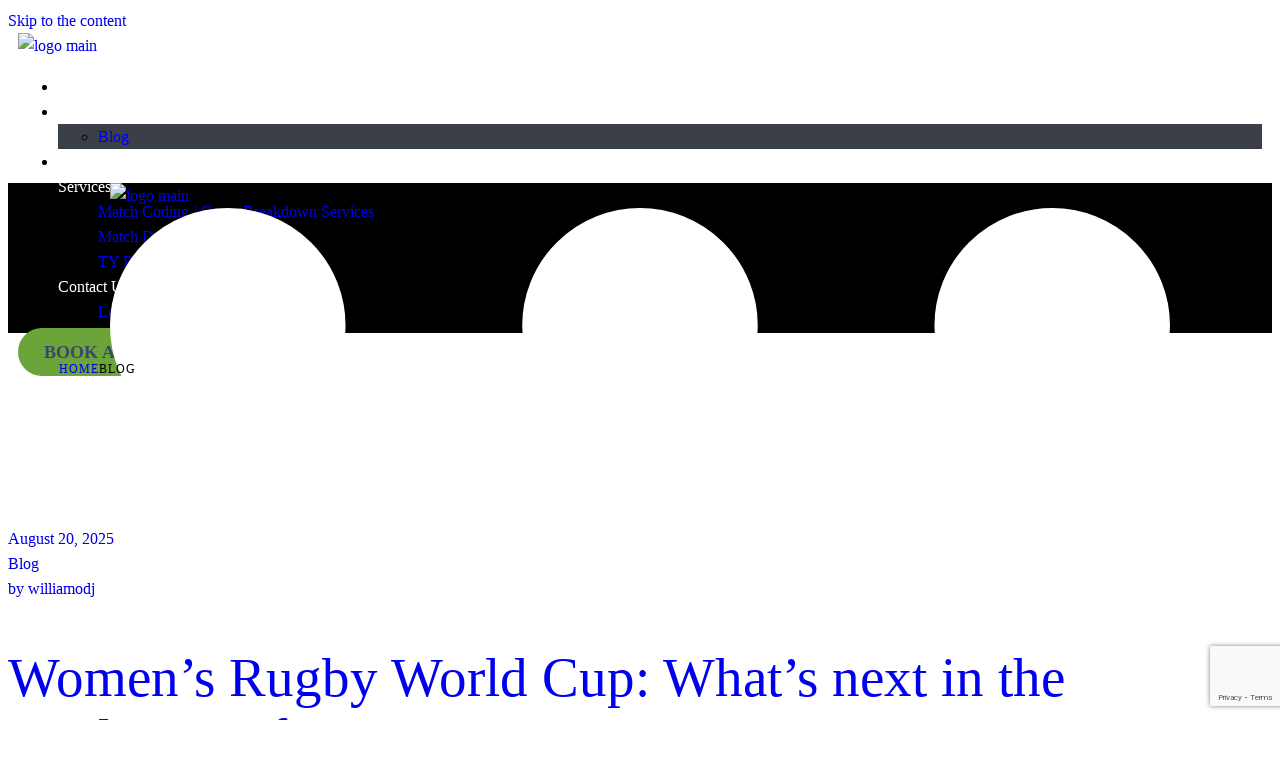

--- FILE ---
content_type: text/html; charset=UTF-8
request_url: https://www.rugbysmarts.com/category/blog/
body_size: 18503
content:
<!DOCTYPE html>
<html dir="ltr" lang="en-US" prefix="og: https://ogp.me/ns#">
<head>
	<meta charset="UTF-8">
	<meta name="viewport" content="width=device-width, initial-scale=1, user-scalable=yes">
	<link rel="profile" href="https://gmpg.org/xfn/11">

	<title>Blog - RugbySmarts : Automated Video Analytics</title>
	<style>img:is([sizes="auto" i], [sizes^="auto," i]) { contain-intrinsic-size: 3000px 1500px }</style>
	
		<!-- All in One SEO 4.8.9 - aioseo.com -->
	<meta name="robots" content="max-image-preview:large" />
	<link rel="canonical" href="https://www.rugbysmarts.com/category/blog/" />
	<meta name="generator" content="All in One SEO (AIOSEO) 4.8.9" />
		<script type="application/ld+json" class="aioseo-schema">
			{"@context":"https:\/\/schema.org","@graph":[{"@type":"BreadcrumbList","@id":"https:\/\/www.rugbysmarts.com\/category\/blog\/#breadcrumblist","itemListElement":[{"@type":"ListItem","@id":"https:\/\/www.rugbysmarts.com#listItem","position":1,"name":"Home","item":"https:\/\/www.rugbysmarts.com","nextItem":{"@type":"ListItem","@id":"https:\/\/www.rugbysmarts.com\/category\/blog\/#listItem","name":"Blog"}},{"@type":"ListItem","@id":"https:\/\/www.rugbysmarts.com\/category\/blog\/#listItem","position":2,"name":"Blog","previousItem":{"@type":"ListItem","@id":"https:\/\/www.rugbysmarts.com#listItem","name":"Home"}}]},{"@type":"CollectionPage","@id":"https:\/\/www.rugbysmarts.com\/category\/blog\/#collectionpage","url":"https:\/\/www.rugbysmarts.com\/category\/blog\/","name":"Blog - RugbySmarts : Automated Video Analytics","inLanguage":"en-US","isPartOf":{"@id":"https:\/\/www.rugbysmarts.com\/#website"},"breadcrumb":{"@id":"https:\/\/www.rugbysmarts.com\/category\/blog\/#breadcrumblist"}},{"@type":"Organization","@id":"https:\/\/www.rugbysmarts.com\/#organization","name":"RugbySmarts : Automated Video Analytics","description":"Intelligent Insights Inspiring Performance","url":"https:\/\/www.rugbysmarts.com\/","telephone":"+35391447044","logo":{"@type":"ImageObject","url":"https:\/\/www.rugbysmarts.com\/wp-content\/uploads\/2023\/11\/RugbySmarts-Logo.png","@id":"https:\/\/www.rugbysmarts.com\/category\/blog\/#organizationLogo","width":225,"height":225},"image":{"@id":"https:\/\/www.rugbysmarts.com\/category\/blog\/#organizationLogo"},"sameAs":["https:\/\/www.facebook.com\/RugbySmarts\/","https:\/\/twitter.com\/RugbySmarts\/","https:\/\/www.instagram.com\/rugbysmarts\/","https:\/\/www.youtube.com\/channel\/UCN_bmu0va8-dQ3hgZPzx5bg","https:\/\/www.linkedin.com\/company\/rugbysmarts\/"]},{"@type":"WebSite","@id":"https:\/\/www.rugbysmarts.com\/#website","url":"https:\/\/www.rugbysmarts.com\/","name":"RugbySmarts : Automated Video Analytics","description":"Intelligent Insights Inspiring Performance","inLanguage":"en-US","publisher":{"@id":"https:\/\/www.rugbysmarts.com\/#organization"}}]}
		</script>
		<!-- All in One SEO -->

<link rel='dns-prefetch' href='//js-eu1.hs-scripts.com' />
<link rel='dns-prefetch' href='//www.googletagmanager.com' />
<link rel='dns-prefetch' href='//fonts.googleapis.com' />
<link rel='dns-prefetch' href='//pagead2.googlesyndication.com' />
<link rel="alternate" type="application/rss+xml" title="RugbySmarts : Automated Video Analytics &raquo; Feed" href="https://www.rugbysmarts.com/feed/" />
<link rel="alternate" type="application/rss+xml" title="RugbySmarts : Automated Video Analytics &raquo; Comments Feed" href="https://www.rugbysmarts.com/comments/feed/" />
<link rel="alternate" type="application/rss+xml" title="RugbySmarts : Automated Video Analytics &raquo; Blog Category Feed" href="https://www.rugbysmarts.com/category/blog/feed/" />
<script type="text/javascript">
/* <![CDATA[ */
window._wpemojiSettings = {"baseUrl":"https:\/\/s.w.org\/images\/core\/emoji\/16.0.1\/72x72\/","ext":".png","svgUrl":"https:\/\/s.w.org\/images\/core\/emoji\/16.0.1\/svg\/","svgExt":".svg","source":{"concatemoji":"https:\/\/www.rugbysmarts.com\/wp-includes\/js\/wp-emoji-release.min.js?ver=6.8.3"}};
/*! This file is auto-generated */
!function(s,n){var o,i,e;function c(e){try{var t={supportTests:e,timestamp:(new Date).valueOf()};sessionStorage.setItem(o,JSON.stringify(t))}catch(e){}}function p(e,t,n){e.clearRect(0,0,e.canvas.width,e.canvas.height),e.fillText(t,0,0);var t=new Uint32Array(e.getImageData(0,0,e.canvas.width,e.canvas.height).data),a=(e.clearRect(0,0,e.canvas.width,e.canvas.height),e.fillText(n,0,0),new Uint32Array(e.getImageData(0,0,e.canvas.width,e.canvas.height).data));return t.every(function(e,t){return e===a[t]})}function u(e,t){e.clearRect(0,0,e.canvas.width,e.canvas.height),e.fillText(t,0,0);for(var n=e.getImageData(16,16,1,1),a=0;a<n.data.length;a++)if(0!==n.data[a])return!1;return!0}function f(e,t,n,a){switch(t){case"flag":return n(e,"\ud83c\udff3\ufe0f\u200d\u26a7\ufe0f","\ud83c\udff3\ufe0f\u200b\u26a7\ufe0f")?!1:!n(e,"\ud83c\udde8\ud83c\uddf6","\ud83c\udde8\u200b\ud83c\uddf6")&&!n(e,"\ud83c\udff4\udb40\udc67\udb40\udc62\udb40\udc65\udb40\udc6e\udb40\udc67\udb40\udc7f","\ud83c\udff4\u200b\udb40\udc67\u200b\udb40\udc62\u200b\udb40\udc65\u200b\udb40\udc6e\u200b\udb40\udc67\u200b\udb40\udc7f");case"emoji":return!a(e,"\ud83e\udedf")}return!1}function g(e,t,n,a){var r="undefined"!=typeof WorkerGlobalScope&&self instanceof WorkerGlobalScope?new OffscreenCanvas(300,150):s.createElement("canvas"),o=r.getContext("2d",{willReadFrequently:!0}),i=(o.textBaseline="top",o.font="600 32px Arial",{});return e.forEach(function(e){i[e]=t(o,e,n,a)}),i}function t(e){var t=s.createElement("script");t.src=e,t.defer=!0,s.head.appendChild(t)}"undefined"!=typeof Promise&&(o="wpEmojiSettingsSupports",i=["flag","emoji"],n.supports={everything:!0,everythingExceptFlag:!0},e=new Promise(function(e){s.addEventListener("DOMContentLoaded",e,{once:!0})}),new Promise(function(t){var n=function(){try{var e=JSON.parse(sessionStorage.getItem(o));if("object"==typeof e&&"number"==typeof e.timestamp&&(new Date).valueOf()<e.timestamp+604800&&"object"==typeof e.supportTests)return e.supportTests}catch(e){}return null}();if(!n){if("undefined"!=typeof Worker&&"undefined"!=typeof OffscreenCanvas&&"undefined"!=typeof URL&&URL.createObjectURL&&"undefined"!=typeof Blob)try{var e="postMessage("+g.toString()+"("+[JSON.stringify(i),f.toString(),p.toString(),u.toString()].join(",")+"));",a=new Blob([e],{type:"text/javascript"}),r=new Worker(URL.createObjectURL(a),{name:"wpTestEmojiSupports"});return void(r.onmessage=function(e){c(n=e.data),r.terminate(),t(n)})}catch(e){}c(n=g(i,f,p,u))}t(n)}).then(function(e){for(var t in e)n.supports[t]=e[t],n.supports.everything=n.supports.everything&&n.supports[t],"flag"!==t&&(n.supports.everythingExceptFlag=n.supports.everythingExceptFlag&&n.supports[t]);n.supports.everythingExceptFlag=n.supports.everythingExceptFlag&&!n.supports.flag,n.DOMReady=!1,n.readyCallback=function(){n.DOMReady=!0}}).then(function(){return e}).then(function(){var e;n.supports.everything||(n.readyCallback(),(e=n.source||{}).concatemoji?t(e.concatemoji):e.wpemoji&&e.twemoji&&(t(e.twemoji),t(e.wpemoji)))}))}((window,document),window._wpemojiSettings);
/* ]]> */
</script>
<style id='wp-emoji-styles-inline-css' type='text/css'>

	img.wp-smiley, img.emoji {
		display: inline !important;
		border: none !important;
		box-shadow: none !important;
		height: 1em !important;
		width: 1em !important;
		margin: 0 0.07em !important;
		vertical-align: -0.1em !important;
		background: none !important;
		padding: 0 !important;
	}
</style>
<style id='classic-theme-styles-inline-css' type='text/css'>
/*! This file is auto-generated */
.wp-block-button__link{color:#fff;background-color:#32373c;border-radius:9999px;box-shadow:none;text-decoration:none;padding:calc(.667em + 2px) calc(1.333em + 2px);font-size:1.125em}.wp-block-file__button{background:#32373c;color:#fff;text-decoration:none}
</style>
<style id='global-styles-inline-css' type='text/css'>
:root{--wp--preset--aspect-ratio--square: 1;--wp--preset--aspect-ratio--4-3: 4/3;--wp--preset--aspect-ratio--3-4: 3/4;--wp--preset--aspect-ratio--3-2: 3/2;--wp--preset--aspect-ratio--2-3: 2/3;--wp--preset--aspect-ratio--16-9: 16/9;--wp--preset--aspect-ratio--9-16: 9/16;--wp--preset--color--black: #000000;--wp--preset--color--cyan-bluish-gray: #abb8c3;--wp--preset--color--white: #ffffff;--wp--preset--color--pale-pink: #f78da7;--wp--preset--color--vivid-red: #cf2e2e;--wp--preset--color--luminous-vivid-orange: #ff6900;--wp--preset--color--luminous-vivid-amber: #fcb900;--wp--preset--color--light-green-cyan: #7bdcb5;--wp--preset--color--vivid-green-cyan: #00d084;--wp--preset--color--pale-cyan-blue: #8ed1fc;--wp--preset--color--vivid-cyan-blue: #0693e3;--wp--preset--color--vivid-purple: #9b51e0;--wp--preset--gradient--vivid-cyan-blue-to-vivid-purple: linear-gradient(135deg,rgba(6,147,227,1) 0%,rgb(155,81,224) 100%);--wp--preset--gradient--light-green-cyan-to-vivid-green-cyan: linear-gradient(135deg,rgb(122,220,180) 0%,rgb(0,208,130) 100%);--wp--preset--gradient--luminous-vivid-amber-to-luminous-vivid-orange: linear-gradient(135deg,rgba(252,185,0,1) 0%,rgba(255,105,0,1) 100%);--wp--preset--gradient--luminous-vivid-orange-to-vivid-red: linear-gradient(135deg,rgba(255,105,0,1) 0%,rgb(207,46,46) 100%);--wp--preset--gradient--very-light-gray-to-cyan-bluish-gray: linear-gradient(135deg,rgb(238,238,238) 0%,rgb(169,184,195) 100%);--wp--preset--gradient--cool-to-warm-spectrum: linear-gradient(135deg,rgb(74,234,220) 0%,rgb(151,120,209) 20%,rgb(207,42,186) 40%,rgb(238,44,130) 60%,rgb(251,105,98) 80%,rgb(254,248,76) 100%);--wp--preset--gradient--blush-light-purple: linear-gradient(135deg,rgb(255,206,236) 0%,rgb(152,150,240) 100%);--wp--preset--gradient--blush-bordeaux: linear-gradient(135deg,rgb(254,205,165) 0%,rgb(254,45,45) 50%,rgb(107,0,62) 100%);--wp--preset--gradient--luminous-dusk: linear-gradient(135deg,rgb(255,203,112) 0%,rgb(199,81,192) 50%,rgb(65,88,208) 100%);--wp--preset--gradient--pale-ocean: linear-gradient(135deg,rgb(255,245,203) 0%,rgb(182,227,212) 50%,rgb(51,167,181) 100%);--wp--preset--gradient--electric-grass: linear-gradient(135deg,rgb(202,248,128) 0%,rgb(113,206,126) 100%);--wp--preset--gradient--midnight: linear-gradient(135deg,rgb(2,3,129) 0%,rgb(40,116,252) 100%);--wp--preset--font-size--small: 13px;--wp--preset--font-size--medium: 20px;--wp--preset--font-size--large: 36px;--wp--preset--font-size--x-large: 42px;--wp--preset--spacing--20: 0.44rem;--wp--preset--spacing--30: 0.67rem;--wp--preset--spacing--40: 1rem;--wp--preset--spacing--50: 1.5rem;--wp--preset--spacing--60: 2.25rem;--wp--preset--spacing--70: 3.38rem;--wp--preset--spacing--80: 5.06rem;--wp--preset--shadow--natural: 6px 6px 9px rgba(0, 0, 0, 0.2);--wp--preset--shadow--deep: 12px 12px 50px rgba(0, 0, 0, 0.4);--wp--preset--shadow--sharp: 6px 6px 0px rgba(0, 0, 0, 0.2);--wp--preset--shadow--outlined: 6px 6px 0px -3px rgba(255, 255, 255, 1), 6px 6px rgba(0, 0, 0, 1);--wp--preset--shadow--crisp: 6px 6px 0px rgba(0, 0, 0, 1);}:where(.is-layout-flex){gap: 0.5em;}:where(.is-layout-grid){gap: 0.5em;}body .is-layout-flex{display: flex;}.is-layout-flex{flex-wrap: wrap;align-items: center;}.is-layout-flex > :is(*, div){margin: 0;}body .is-layout-grid{display: grid;}.is-layout-grid > :is(*, div){margin: 0;}:where(.wp-block-columns.is-layout-flex){gap: 2em;}:where(.wp-block-columns.is-layout-grid){gap: 2em;}:where(.wp-block-post-template.is-layout-flex){gap: 1.25em;}:where(.wp-block-post-template.is-layout-grid){gap: 1.25em;}.has-black-color{color: var(--wp--preset--color--black) !important;}.has-cyan-bluish-gray-color{color: var(--wp--preset--color--cyan-bluish-gray) !important;}.has-white-color{color: var(--wp--preset--color--white) !important;}.has-pale-pink-color{color: var(--wp--preset--color--pale-pink) !important;}.has-vivid-red-color{color: var(--wp--preset--color--vivid-red) !important;}.has-luminous-vivid-orange-color{color: var(--wp--preset--color--luminous-vivid-orange) !important;}.has-luminous-vivid-amber-color{color: var(--wp--preset--color--luminous-vivid-amber) !important;}.has-light-green-cyan-color{color: var(--wp--preset--color--light-green-cyan) !important;}.has-vivid-green-cyan-color{color: var(--wp--preset--color--vivid-green-cyan) !important;}.has-pale-cyan-blue-color{color: var(--wp--preset--color--pale-cyan-blue) !important;}.has-vivid-cyan-blue-color{color: var(--wp--preset--color--vivid-cyan-blue) !important;}.has-vivid-purple-color{color: var(--wp--preset--color--vivid-purple) !important;}.has-black-background-color{background-color: var(--wp--preset--color--black) !important;}.has-cyan-bluish-gray-background-color{background-color: var(--wp--preset--color--cyan-bluish-gray) !important;}.has-white-background-color{background-color: var(--wp--preset--color--white) !important;}.has-pale-pink-background-color{background-color: var(--wp--preset--color--pale-pink) !important;}.has-vivid-red-background-color{background-color: var(--wp--preset--color--vivid-red) !important;}.has-luminous-vivid-orange-background-color{background-color: var(--wp--preset--color--luminous-vivid-orange) !important;}.has-luminous-vivid-amber-background-color{background-color: var(--wp--preset--color--luminous-vivid-amber) !important;}.has-light-green-cyan-background-color{background-color: var(--wp--preset--color--light-green-cyan) !important;}.has-vivid-green-cyan-background-color{background-color: var(--wp--preset--color--vivid-green-cyan) !important;}.has-pale-cyan-blue-background-color{background-color: var(--wp--preset--color--pale-cyan-blue) !important;}.has-vivid-cyan-blue-background-color{background-color: var(--wp--preset--color--vivid-cyan-blue) !important;}.has-vivid-purple-background-color{background-color: var(--wp--preset--color--vivid-purple) !important;}.has-black-border-color{border-color: var(--wp--preset--color--black) !important;}.has-cyan-bluish-gray-border-color{border-color: var(--wp--preset--color--cyan-bluish-gray) !important;}.has-white-border-color{border-color: var(--wp--preset--color--white) !important;}.has-pale-pink-border-color{border-color: var(--wp--preset--color--pale-pink) !important;}.has-vivid-red-border-color{border-color: var(--wp--preset--color--vivid-red) !important;}.has-luminous-vivid-orange-border-color{border-color: var(--wp--preset--color--luminous-vivid-orange) !important;}.has-luminous-vivid-amber-border-color{border-color: var(--wp--preset--color--luminous-vivid-amber) !important;}.has-light-green-cyan-border-color{border-color: var(--wp--preset--color--light-green-cyan) !important;}.has-vivid-green-cyan-border-color{border-color: var(--wp--preset--color--vivid-green-cyan) !important;}.has-pale-cyan-blue-border-color{border-color: var(--wp--preset--color--pale-cyan-blue) !important;}.has-vivid-cyan-blue-border-color{border-color: var(--wp--preset--color--vivid-cyan-blue) !important;}.has-vivid-purple-border-color{border-color: var(--wp--preset--color--vivid-purple) !important;}.has-vivid-cyan-blue-to-vivid-purple-gradient-background{background: var(--wp--preset--gradient--vivid-cyan-blue-to-vivid-purple) !important;}.has-light-green-cyan-to-vivid-green-cyan-gradient-background{background: var(--wp--preset--gradient--light-green-cyan-to-vivid-green-cyan) !important;}.has-luminous-vivid-amber-to-luminous-vivid-orange-gradient-background{background: var(--wp--preset--gradient--luminous-vivid-amber-to-luminous-vivid-orange) !important;}.has-luminous-vivid-orange-to-vivid-red-gradient-background{background: var(--wp--preset--gradient--luminous-vivid-orange-to-vivid-red) !important;}.has-very-light-gray-to-cyan-bluish-gray-gradient-background{background: var(--wp--preset--gradient--very-light-gray-to-cyan-bluish-gray) !important;}.has-cool-to-warm-spectrum-gradient-background{background: var(--wp--preset--gradient--cool-to-warm-spectrum) !important;}.has-blush-light-purple-gradient-background{background: var(--wp--preset--gradient--blush-light-purple) !important;}.has-blush-bordeaux-gradient-background{background: var(--wp--preset--gradient--blush-bordeaux) !important;}.has-luminous-dusk-gradient-background{background: var(--wp--preset--gradient--luminous-dusk) !important;}.has-pale-ocean-gradient-background{background: var(--wp--preset--gradient--pale-ocean) !important;}.has-electric-grass-gradient-background{background: var(--wp--preset--gradient--electric-grass) !important;}.has-midnight-gradient-background{background: var(--wp--preset--gradient--midnight) !important;}.has-small-font-size{font-size: var(--wp--preset--font-size--small) !important;}.has-medium-font-size{font-size: var(--wp--preset--font-size--medium) !important;}.has-large-font-size{font-size: var(--wp--preset--font-size--large) !important;}.has-x-large-font-size{font-size: var(--wp--preset--font-size--x-large) !important;}
:where(.wp-block-post-template.is-layout-flex){gap: 1.25em;}:where(.wp-block-post-template.is-layout-grid){gap: 1.25em;}
:where(.wp-block-columns.is-layout-flex){gap: 2em;}:where(.wp-block-columns.is-layout-grid){gap: 2em;}
:root :where(.wp-block-pullquote){font-size: 1.5em;line-height: 1.6;}
</style>
<link rel='stylesheet' id='contact-form-7-css' href='https://www.rugbysmarts.com/wp-content/plugins/contact-form-7/includes/css/styles.css?ver=6.1.3' type='text/css' media='all' />
<style id='woocommerce-inline-inline-css' type='text/css'>
.woocommerce form .form-row .required { visibility: visible; }
</style>
<link rel='stylesheet' id='qi-addons-for-elementor-premium-helper-parts-style-css' href='https://www.rugbysmarts.com/wp-content/plugins/qi-addons-for-elementor-premium/assets/css/helper-parts.min.css?ver=1.10.0' type='text/css' media='all' />
<link rel='stylesheet' id='qi-addons-for-elementor-style-css' href='https://www.rugbysmarts.com/wp-content/plugins/qi-addons-for-elementor/assets/css/main.min.css?ver=1.9.5' type='text/css' media='all' />
<link rel='stylesheet' id='qi-addons-for-elementor-premium-style-css' href='https://www.rugbysmarts.com/wp-content/plugins/qi-addons-for-elementor-premium/assets/css/main.min.css?ver=1.10.0' type='text/css' media='all' />
<link rel='stylesheet' id='qi-addons-for-elementor-grid-style-css' href='https://www.rugbysmarts.com/wp-content/plugins/qi-addons-for-elementor/assets/css/grid.min.css?ver=1.9.5' type='text/css' media='all' />
<link rel='stylesheet' id='qi-addons-for-elementor-helper-parts-style-css' href='https://www.rugbysmarts.com/wp-content/plugins/qi-addons-for-elementor/assets/css/helper-parts.min.css?ver=1.9.5' type='text/css' media='all' />
<link rel='stylesheet' id='swiper-css' href='https://www.rugbysmarts.com/wp-content/plugins/qi-addons-for-elementor/assets/plugins/swiper/8.4.5/swiper.min.css?ver=8.4.5' type='text/css' media='all' />
<link rel='stylesheet' id='qode-essential-addons-style-css' href='https://www.rugbysmarts.com/wp-content/plugins/qode-essential-addons/assets/css/main.min.css?ver=1.6.6' type='text/css' media='all' />
<link rel='stylesheet' id='qode-essential-addons-premium-style-css' href='https://www.rugbysmarts.com/wp-content/plugins/qode-essential-addons-premium/assets/css/main.min.css?ver=1.1.4' type='text/css' media='all' />
<link rel='stylesheet' id='brands-styles-css' href='https://www.rugbysmarts.com/wp-content/plugins/woocommerce/assets/css/brands.css?ver=9.9.6' type='text/css' media='all' />
<link rel='stylesheet' id='qi-google-fonts-css' href='https://fonts.googleapis.com/css?family=DM+Sans%3A400%2C500%2C600%2C700%2C100%2C200%2C300%2C800%2C900%7CInter%3A400%2C500%2C600%2C700%2C100%2C200%2C300%2C800%2C900&#038;subset=latin-ext&#038;display=swap&#038;ver=1.0.0' type='text/css' media='all' />
<link rel='stylesheet' id='qi-grid-css' href='https://www.rugbysmarts.com/wp-content/themes/qi/assets/css/grid.min.css?ver=6.8.3' type='text/css' media='all' />
<link rel='stylesheet' id='qi-main-css' href='https://www.rugbysmarts.com/wp-content/themes/qi/assets/css/main.min.css?ver=6.8.3' type='text/css' media='all' />
<style id='qi-main-inline-css' type='text/css'>
label { color: #000000;font-size: 16px;font-weight: 400;}#qodef-page-comments-form .qodef-comment-form .comment-form-cookies-consent, .qodef-woo-results .woocommerce-result-count, .widget.woocommerce.widget_price_filter .price_slider_amount .price_label { color: #000000;}input[type="text"], input[type="email"], input[type="url"], input[type="password"], input[type="number"], input[type="tel"], input[type="search"], input[type="date"], textarea, select, body .select2-container--default .select2-selection--single, body .select2-container--default .select2-selection--multiple, .widget[class*="_search"] button.qodef-search-form-button, .wp-block-search .wp-block-search__input, .wp-block-search.wp-block-search__button-inside .wp-block-search__inside-wrapper, .widget.widget_block .wp-block-woocommerce-product-search input { color: #000000;font-size: 16px;font-weight: 400;border-color: #000000;border-width: 0 0 1px ;padding: 0 12px 0 15px;}.qodef-blog.qodef--single .qodef-blog-item .qodef-e-content, #qodef-author-info, #qodef-page-comments-list, #qodef-page-comments-list .qodef-comment-item, #qodef-related-posts { border-color: #000000;border-width: 0 0 1px ;}table tr, table td, table th, #qodef-woo-page.qodef--cart .cart_totals .shop_table .order-total, #qodef-woo-page.qodef--cart .cross-sells .shop_table .order-total, #qodef-woo-page.qodef--cart .cart_totals>h2, #qodef-woo-page.qodef--cart .cross-sells>h2, #qodef-woo-page.qodef--checkout #order_review table tr td:first-child, #qodef-woo-page.qodef--checkout #order_review table tr th:first-child, #qodef-woo-page.qodef--checkout #order_review table, #qodef-woo-page.qodef--checkout .wc_payment_methods li, .woocommerce-error, .woocommerce-info, .woocommerce-message, #qodef-woo-page.qodef--single .woocommerce-tabs { border-color: #000000;}.widget.woocommerce.widget_price_filter .price_slider_wrapper .ui-widget-content .ui-slider-range, .widget.woocommerce.widget_price_filter .price_slider_wrapper .ui-widget-content .ui-slider-handle, #qodef-woo-page.qodef--single .woocommerce-tabs .wc-tabs:before { background-color: #000000;}.widget[class*="_search"] button, .widget .wp-block-search button, .qodef-search .qodef-search-form .qodef-search-form-button { color: #000000;}input[type="submit"], button[type="submit"], .qodef-theme-button.qodef--filled, button.qodef-theme-button.qodef--filled, #qodef-woo-page .added_to_cart, #qodef-woo-page .button, .qodef-woo-shortcode .added_to_cart, .qodef-woo-shortcode .button, .widget.woocommerce .button, .woocommerce-page div.woocommerce>.return-to-shop a, .woocommerce-account .button, #qodef-page-header .widget.woocommerce.widget_shopping_cart .buttons a, .widget.woocommerce.widget_shopping_cart .buttons a { color: #ffffff;font-size: 17px;font-weight: 400;background-color: #000000;}input[type="submit"]:hover, button[type="submit"]:hover, input[type="submit"]:focus, button[type="submit"]:focus, .qodef-theme-button.qodef--filled:hover, button.qodef-theme-button.qodef--filled:hover, .qodef-theme-button.qodef--filled:focus, button.qodef-theme-button.qodef--filled:focus, #qodef-woo-page .added_to_cart:hover, #qodef-woo-page .button:hover, .qodef-woo-shortcode .added_to_cart:hover, .qodef-woo-shortcode .button:hover, .widget.woocommerce .button:hover, #qodef-woo-page .added_to_cart:focus, #qodef-woo-page .button:focus, .qodef-woo-shortcode .added_to_cart:focus, .qodef-woo-shortcode .button:focus, .widget.woocommerce .button:focus, .woocommerce-page div.woocommerce>.return-to-shop a:hover, .woocommerce-page div.woocommerce>.return-to-shop a:focus, .woocommerce-account .button:hover, .woocommerce-account .button:focus, #qodef-page-header .widget.woocommerce.widget_shopping_cart .buttons a:hover, .widget.woocommerce.widget_shopping_cart .buttons a:hover { color: #ffffff;background-color: #000000;}.qodef-swiper-container .swiper-button-next, .qodef-swiper-container .swiper-button-prev { color: #000000;}.qodef-swiper-container .swiper-button-next svg, .qodef-swiper-container .swiper-button-prev svg { width: 16px;}#qodef-page-footer-top-area { background-color: #111111;}#qodef-page-footer-top-area-inner { padding-top: 55px;padding-bottom: 0px;padding-left: 3.8%!important;padding-right: 3.8%!important;}#qodef-page-footer-bottom-area { background-color: #111111;}#qodef-page-footer-bottom-area-inner { padding-top: 0px;padding-bottom: 52px;padding-left: 3.8%!important;padding-right: 3.8%!important;}#qodef-fullscreen-area { background-color: #111111;text-align: center;}#qodef-fullscreen-area-inner { flex-direction: column;}.qodef-fullscreen-menu-opener { width: 34px;}#qodef-fullscreen-area .qodef-fullscreen-menu-close { color: #ffffff;width: 34px;top: 35px;right: 4.8%;}#qodef-fullscreen-area .qodef-fullscreen-menu-close:hover, #qodef-fullscreen-area .qodef-fullscreen-menu-close:focus { color: #ffffff;}.qodef-fullscreen-menu > ul > li > a { color: #ffffff;font-size: 70px;line-height: 70px;font-weight: 500;}.qodef-fullscreen-menu > ul > li > a:hover { color: #d1ff11;}.qodef-fullscreen-menu > ul > li.current-menu-ancestor > a, .qodef-fullscreen-menu > ul > li.current-menu-item > a { color: #d1ff11;}#qodef-page-inner { padding: 20px 0 130px;}@media only screen and (max-width: 1024px) { #qodef-page-inner { padding: 20px 0 130px;}}#qodef-page-header .qodef-header-logo-link { height: 150px;}#qodef-page-mobile-header .qodef-mobile-header-logo-link { height: 50px;}.qodef-header-navigation ul li > .sub-menu { background-color: rgb(59,64,72);}#qodef-page-header .widget.woocommerce.widget_shopping_cart .widgettitle { color: #ffffff;}.qodef-header-navigation> ul > li > a, #qodef-page-header .widget_qode_essential_addons_icon_svg .qodef-m-text { color: #ffffff;}.wpcf7 input[type="text"], .wpcf7 input[type="email"], .wpcf7 input[type="url"], .wpcf7 input[type="password"], .wpcf7 input[type="number"], .wpcf7 input[type="tel"], .wpcf7 input[type="search"], .wpcf7 input[type="date"], .wpcf7 textarea, .wpcf7 select { color: #000000;border-color: #000000;border-width: 0 0 1px;padding: 30px 0 7px ;}.wpcf7 input[type="text"]:focus, .wpcf7 input[type="email"]:focus, .wpcf7 input[type="url"]:focus, .wpcf7 input[type="password"]:focus, .wpcf7 input[type="number"]:focus, .wpcf7 input[type="tel"]:focus, .wpcf7 input[type="search"]:focus, .wpcf7 input[type="date"]:focus, .wpcf7 textarea:focus, .wpcf7 select:focus { color: #000000;border-color: #000000;}.wpcf7 input[type=submit] { color: #ffffff;background-color: #000000;margin-top: 50px;}.wpcf7 input[type=submit]:hover { color: #ffffff;background-color: #000000;}.qodef-portfolio-list .qodef-e-info-category { color: #000000;}.qodef-portfolio-list .qodef-e-info-category a, .qodef-e-content-follow .qodef-e-content .qodef-e-category-holder .qodef-e-info-category { color: #000000;font-size: 16px;line-height: 35px;font-weight: 400;}.qodef-portfolio-single .qodef-portfolio-info .qodef-style--meta, .qodef-portfolio-single.qodef-info-text-position--adjacent .qodef-portfolio-info .qodef-style--meta { margin-bottom: -3px;}.qodef-portfolio-single .qodef-portfolio-info .qodef-style--meta, .qodef-portfolio-single.qodef-info-text-position--adjacent .qodef-portfolio-info .qodef-style--meta, .qodef-portfolio-project-info .qodef-e-label { color: #000000;font-size: 12px;line-height: 17px;font-weight: 400;letter-spacing: 1px;text-transform: uppercase;margin-bottom: -3px;}.qodef-portfolio-single .qodef-portfolio-info p, .qodef-portfolio-single .qodef-portfolio-info a, .qodef-portfolio-single .qodef-portfolio-info .qodef-e > span, .qodef-portfolio-project-info .qodef-e-info-data, .qodef-portfolio-project-info .qodef-e-info-data a { color: #000000;font-size: 16px;line-height: 10px;}.qodef-portfolio-single .qodef-portfolio-info a:hover, .qodef-portfolio-project-info .qodef-e-info-data a:hover { color: #000000;}.qodef-page-title { height: 120px;background-color: transparent;}.qodef-page-title .qodef-m-content, .qodef-page-title .qodef-m-content.qodef-content-full-width { padding-left: 4%;padding-right: 4%;}@media only screen and (max-width: 1024px) { .qodef-page-title .qodef-m-content, .qodef-page-title .qodef-m-content.qodef-content-full-width { padding-left: 8.1%;padding-right: 8.1%;}}body { color: #000000;font-size: 16px;line-height: 25px;font-weight: 400;}.mfp-bottom-bar .mfp-counter, .mfp-bottom-bar .mfp-title { font-size: 16px;line-height: 25px;font-weight: 400;}p { margin-top: 5px;margin-bottom: 10px;}h1, .qodef-h1 { color: #000000;font-size: 70px;line-height: 78px;font-weight: 500;}h2, .qodef-h2 { color: #000000;font-size: 55px;line-height: 61px;font-weight: 500;}#qodef-woo-page.qodef--checkout #customer_details h3, #qodef-woo-page.qodef--checkout #order_review_heading { color: #000000;font-size: 55px;line-height: 61px;font-weight: 500;}h3, .qodef-h3 { color: #000000;font-size: 40px;line-height: 49px;font-weight: 500;}#qodef-woo-page.qodef--single .woocommerce-Reviews .woocommerce-Reviews-title, #qodef-woo-page.qodef--single #review_form .comment-reply-title, #qodef-woo-page.qodef--cart .cart_totals > h2, #qodef-woo-page.qodef--cart .cross-sells > h2, .woocommerce-page div.woocommerce > .cart-empty, body[class*="theme-qi"] #qodef-related-posts .qodef-m-title { color: #000000;font-size: 40px;line-height: 49px;font-weight: 500;}h4, .qodef-h4 { color: #000000;font-size: 33px;line-height: 42px;font-weight: 500;}h5, .qodef-h5 { color: #000000;font-size: 28px;line-height: 32px;font-weight: 500;}.woocommerce-page div.woocommerce .shop_table th, #qodef-woo-page.qodef--cart .shop_table td.product-name a { color: #000000;font-size: 28px;line-height: 32px;font-weight: 500;}#qodef-woo-page.qodef--single .woocommerce-tabs .wc-tabs li a { font-size: 28px;line-height: 32px;font-weight: 500;}h6, .qodef-h6 { color: #000000;font-size: 12px;line-height: 17px;font-weight: 400;letter-spacing: 1px;text-transform: uppercase;}#qodef-page-sidebar .widget.widget_recent_entries ul li a, #qodef-page-sidebar .wp-block-latest-posts li a, #qodef-page-wrapper .widget.woocommerce a .product-title, #qodef-woo-page.qodef--single .shop_attributes th, #qodef-woo-page.qodef--single .woocommerce-Reviews .woocommerce-review__author { color: #000000;font-size: 12px;line-height: 17px;font-weight: 400;letter-spacing: 1px;text-transform: uppercase;}a, p a { text-decoration: none;}a:hover, p a:hover, a:focus, p a:focus, .woocommerce-account .woocommerce-MyAccount-navigation ul li.is-active a, #qodef-woo-page.qodef--single .woocommerce-product-rating .woocommerce-review-link:hover, .qodef-page-title .qodef-breadcrumbs a:hover, #qodef-page-comments-list .qodef-comment-item .qodef-e-links a:hover { text-decoration: none;outline: none;}h5 a:hover, h5 a:focus, #qodef-woo-page.qodef--cart .shop_table td.product-name a:hover, #qodef-woo-page.qodef--single .woocommerce-tabs .wc-tabs li a:hover, #qodef-woo-page.qodef--single .woocommerce-tabs .wc-tabs li.active a, #qodef-woo-page.qodef--single .woocommerce-tabs .wc-tabs li.ui-state-active a, #qodef-woo-page.qodef--single .woocommerce-tabs .wc-tabs li.ui-state-hover a, .qodef-woo-shortcode-product-list .qodef-woo-product-inner:hover h5.qodef-woo-product-title { color: #000000;}.qodef-blog.qodef--single.qodef-m .qodef-blog-item .qodef-e-content,
					.qodef-blog.qodef--single .qodef-blog-item .qodef-e-info.qodef-info--top,
					.qodef-blog.qodef--single .qodef-blog-item.format-quote .qodef-e-quote,
					.qodef-blog.qodef--single .qodef-blog-item.format-link .qodef-e-link { text-align: left;justify-content: left;}.qodef-portfolio-single .qodef-portfolio-info .qodef-e { margin-bottom: 20px;}#qodef-single-portfolio-navigation .qodef-m-holder { padding: 77px 0 0 0;}#qodef-related-projects { padding-top: 90px;padding-bottom: 30px;}.qodef-header--standard #qodef-page-header { height: 150px;}.qodef-header--standard #qodef-page-header-inner { padding-left: 10px;padding-right: 10px;}.qodef-mobile-header--minimal .qodef-mobile-header-navigation { background-color: rgb(0,0,0);}.qodef-mobile-header--minimal #qodef-page-mobile-header { height: 150px;background-color: rgb(0,0,0);}.qodef-mobile-header--minimal #qodef-page-mobile-header-inner { padding-left: 8.1%;padding-right: 8.1%;}.qodef-mobile-header--minimal .qodef-mobile-header-navigation > ul:not(.qodef-content-grid) { padding-left: 8.1%;padding-right: 8.1%;}.qodef-mobile-header-opener { color: #000000;}.qodef-mobile-header-opener svg { width: 40px;}.qodef-mobile-header-opener:hover { color: #000000;}.qodef-mobile-header-navigation> ul > li > a { color: #000000;font-size: 22px;line-height: 25px;font-weight: 400;}.qodef-mobile-header-navigation> ul > li > .qodef-mobile-menu-item-icon { color: #000000;}@media only screen and (max-width: 1024px){#qodef-fullscreen-area .qodef-fullscreen-menu-close { top: 25px;right: 8.1%;}}@media only screen and (max-width: 680px){.qodef-fullscreen-menu > ul > li > a { font-size: 40px;line-height: 55px;}h1, .qodef-h1 { font-size: 55px;line-height: 60px;}h2, .qodef-h2 { font-size: 45px;line-height: 50px;}#qodef-woo-page.qodef--checkout #customer_details h3, #qodef-woo-page.qodef--checkout #order_review_heading { font-size: 45px;line-height: 50px;}}
</style>
<link rel='stylesheet' id='qi-style-css' href='https://www.rugbysmarts.com/wp-content/themes/qi/style.css?ver=6.8.3' type='text/css' media='all' />
<script type="text/javascript" src="https://www.rugbysmarts.com/wp-includes/js/jquery/jquery.min.js?ver=3.7.1" id="jquery-core-js"></script>
<script type="text/javascript" src="https://www.rugbysmarts.com/wp-includes/js/jquery/jquery-migrate.min.js?ver=3.4.1" id="jquery-migrate-js"></script>
<script type="text/javascript" src="https://www.rugbysmarts.com/wp-content/plugins/woocommerce/assets/js/jquery-blockui/jquery.blockUI.min.js?ver=2.7.0-wc.9.9.6" id="jquery-blockui-js" defer="defer" data-wp-strategy="defer"></script>
<script type="text/javascript" id="wc-add-to-cart-js-extra">
/* <![CDATA[ */
var wc_add_to_cart_params = {"ajax_url":"\/wp-admin\/admin-ajax.php","wc_ajax_url":"\/?wc-ajax=%%endpoint%%","i18n_view_cart":"View cart","cart_url":"https:\/\/www.rugbysmarts.com\/cart\/","is_cart":"","cart_redirect_after_add":"no"};
/* ]]> */
</script>
<script type="text/javascript" src="https://www.rugbysmarts.com/wp-content/plugins/woocommerce/assets/js/frontend/add-to-cart.min.js?ver=9.9.6" id="wc-add-to-cart-js" defer="defer" data-wp-strategy="defer"></script>
<script type="text/javascript" src="https://www.rugbysmarts.com/wp-content/plugins/woocommerce/assets/js/js-cookie/js.cookie.min.js?ver=2.1.4-wc.9.9.6" id="js-cookie-js" defer="defer" data-wp-strategy="defer"></script>
<script type="text/javascript" id="woocommerce-js-extra">
/* <![CDATA[ */
var woocommerce_params = {"ajax_url":"\/wp-admin\/admin-ajax.php","wc_ajax_url":"\/?wc-ajax=%%endpoint%%","i18n_password_show":"Show password","i18n_password_hide":"Hide password"};
/* ]]> */
</script>
<script type="text/javascript" src="https://www.rugbysmarts.com/wp-content/plugins/woocommerce/assets/js/frontend/woocommerce.min.js?ver=9.9.6" id="woocommerce-js" defer="defer" data-wp-strategy="defer"></script>
<script type="text/javascript" id="pushengage-sdk-init-js-after">
/* <![CDATA[ */
console.error("You haven’t finished setting up your site with PushEngage. Please connect your account!!");
/* ]]> */
</script>

<!-- Google tag (gtag.js) snippet added by Site Kit -->

<!-- Google Analytics snippet added by Site Kit -->
<script type="text/javascript" src="https://www.googletagmanager.com/gtag/js?id=GT-M6JG3S6" id="google_gtagjs-js" async></script>
<script type="text/javascript" id="google_gtagjs-js-after">
/* <![CDATA[ */
window.dataLayer = window.dataLayer || [];function gtag(){dataLayer.push(arguments);}
gtag("set","linker",{"domains":["www.rugbysmarts.com"]});
gtag("js", new Date());
gtag("set", "developer_id.dZTNiMT", true);
gtag("config", "GT-M6JG3S6");
/* ]]> */
</script>

<!-- End Google tag (gtag.js) snippet added by Site Kit -->
<link rel="https://api.w.org/" href="https://www.rugbysmarts.com/wp-json/" /><link rel="alternate" title="JSON" type="application/json" href="https://www.rugbysmarts.com/wp-json/wp/v2/categories/11" /><link rel="EditURI" type="application/rsd+xml" title="RSD" href="https://www.rugbysmarts.com/xmlrpc.php?rsd" />
<meta name="generator" content="WordPress 6.8.3" />
<meta name="generator" content="WooCommerce 9.9.6" />
<meta name="cdp-version" content="1.5.0" /><meta name="generator" content="Site Kit by Google 1.156.0" />			<!-- DO NOT COPY THIS SNIPPET! Start of Page Analytics Tracking for HubSpot WordPress plugin v11.3.16-->
			<script class="hsq-set-content-id" data-content-id="listing-page">
				var _hsq = _hsq || [];
				_hsq.push(["setContentType", "listing-page"]);
			</script>
			<!-- DO NOT COPY THIS SNIPPET! End of Page Analytics Tracking for HubSpot WordPress plugin -->
				<noscript><style>.woocommerce-product-gallery{ opacity: 1 !important; }</style></noscript>
	
<!-- Google AdSense meta tags added by Site Kit -->
<meta name="google-adsense-platform-account" content="ca-host-pub-2644536267352236">
<meta name="google-adsense-platform-domain" content="sitekit.withgoogle.com">
<!-- End Google AdSense meta tags added by Site Kit -->
<meta name="generator" content="Elementor 3.33.0; features: additional_custom_breakpoints; settings: css_print_method-external, google_font-enabled, font_display-swap">
			<style>
				.e-con.e-parent:nth-of-type(n+4):not(.e-lazyloaded):not(.e-no-lazyload),
				.e-con.e-parent:nth-of-type(n+4):not(.e-lazyloaded):not(.e-no-lazyload) * {
					background-image: none !important;
				}
				@media screen and (max-height: 1024px) {
					.e-con.e-parent:nth-of-type(n+3):not(.e-lazyloaded):not(.e-no-lazyload),
					.e-con.e-parent:nth-of-type(n+3):not(.e-lazyloaded):not(.e-no-lazyload) * {
						background-image: none !important;
					}
				}
				@media screen and (max-height: 640px) {
					.e-con.e-parent:nth-of-type(n+2):not(.e-lazyloaded):not(.e-no-lazyload),
					.e-con.e-parent:nth-of-type(n+2):not(.e-lazyloaded):not(.e-no-lazyload) * {
						background-image: none !important;
					}
				}
			</style>
			
<!-- Google AdSense snippet added by Site Kit -->
<script type="text/javascript" async="async" src="https://pagead2.googlesyndication.com/pagead/js/adsbygoogle.js?client=ca-pub-3688486558200014&amp;host=ca-host-pub-2644536267352236" crossorigin="anonymous"></script>

<!-- End Google AdSense snippet added by Site Kit -->
<link rel="icon" href="https://www.rugbysmarts.com/wp-content/uploads/2023/03/RS-Logo-v2-03.png" sizes="32x32" />
<link rel="icon" href="https://www.rugbysmarts.com/wp-content/uploads/2023/03/RS-Logo-v2-03.png" sizes="192x192" />
<link rel="apple-touch-icon" href="https://www.rugbysmarts.com/wp-content/uploads/2023/03/RS-Logo-v2-03.png" />
<meta name="msapplication-TileImage" content="https://www.rugbysmarts.com/wp-content/uploads/2023/03/RS-Logo-v2-03.png" />
</head>
<body class="archive category category-blog category-11 wp-custom-logo wp-embed-responsive wp-theme-qi theme-qi woocommerce-no-js qi-addons-for-elementor-premium-1.10.0 qodef-qi--no-touch qi-addons-for-elementor-1.9.5  qodef-content-grid-1300 qodef-header--standard qodef-header-appearance--none qodef-mobile-header--minimal qode-essential-addons-1.6.6 qodef-custom-cursor-images qode-essential-addons-premium-1.1.4 qi-1.2.2 qodef-header-standard--right qodef-search--covers-header elementor-default elementor-kit-12" itemscope itemtype="https://schema.org/WebPage">
	<a class="skip-link screen-reader-text" href="#qodef-page-content">Skip to the content</a>	<div id="qodef-page-wrapper" class="">
		<header id="qodef-page-header" >
		<div id="qodef-page-header-inner" class="">
		<a itemprop="url" class="qodef-header-logo-link qodef-height--set qodef-source--image" href="https://www.rugbysmarts.com/" rel="home">
	<img loading="lazy" width="351" height="76" src="https://www.rugbysmarts.com/wp-content/uploads/2023/03/HeaderlogoWhite.png" class="qodef-header-logo-image qodef--main" alt="logo main" itemprop="image" srcset="https://www.rugbysmarts.com/wp-content/uploads/2023/03/HeaderlogoWhite.png 351w, https://www.rugbysmarts.com/wp-content/uploads/2023/03/HeaderlogoWhite-300x65.png 300w" sizes="(max-width: 351px) 100vw, 351px" /></a>
	<nav class="qodef-header-navigation" role="navigation" aria-label="Top Menu">
		<ul id="menu-main-menu-1" class="menu"><li class="menu-item menu-item-type-post_type menu-item-object-page menu-item-home menu-item-3519"><a href="https://www.rugbysmarts.com/"><span class="qodef-menu-item-text">Home</span></a></li>
<li class="menu-item menu-item-type-post_type menu-item-object-page menu-item-has-children menu-item-3199 qodef-menu-item--narrow"><a href="https://www.rugbysmarts.com/about/"><span class="qodef-menu-item-text">About</span></a>
<ul class="sub-menu">
	<li class="menu-item menu-item-type-post_type menu-item-object-page menu-item-4159"><a href="https://www.rugbysmarts.com/blog/"><span class="qodef-menu-item-text">Blog</span></a></li>
</ul>
</li>
<li class="menu-item menu-item-type-post_type menu-item-object-page menu-item-3671"><a href="https://www.rugbysmarts.com/subscription/"><span class="qodef-menu-item-text">Plans &#038; Pricing</span></a></li>
<li class="menu-item menu-item-type-post_type menu-item-object-page menu-item-has-children menu-item-4579 qodef-menu-item--narrow"><a href="https://www.rugbysmarts.com/services/"><span class="qodef-menu-item-text">Services</span></a>
<ul class="sub-menu">
	<li class="menu-item menu-item-type-post_type menu-item-object-page menu-item-4606"><a href="https://www.rugbysmarts.com/match-coding-breakdown-services/"><span class="qodef-menu-item-text">Match Coding / Game Breakdown Services</span></a></li>
	<li class="menu-item menu-item-type-post_type menu-item-object-page menu-item-4545"><a href="https://www.rugbysmarts.com/match-day-video-services/"><span class="qodef-menu-item-text">Match Day Video Services</span></a></li>
	<li class="menu-item menu-item-type-post_type menu-item-object-page menu-item-4233"><a href="https://www.rugbysmarts.com/ty/"><span class="qodef-menu-item-text">TY Programmes</span></a></li>
</ul>
</li>
<li class="menu-item menu-item-type-post_type menu-item-object-page menu-item-has-children menu-item-3200 qodef-menu-item--narrow"><a href="https://www.rugbysmarts.com/contact/"><span class="qodef-menu-item-text">Contact Us</span></a>
<ul class="sub-menu">
	<li class="menu-item menu-item-type-custom menu-item-object-custom menu-item-3174"><a href="https://app.rugbysmarts.com/"><span class="qodef-menu-item-text">Login</span></a></li>
</ul>
</li>
</ul>	</nav>
	<div class="qodef-widget-holder qodef--one">
		<div id="block-26" class="widget widget_block qodef-header-widget-area-one" data-area="header-widget-one">
<div class="wp-block-buttons is-layout-flex wp-block-buttons-is-layout-flex">
<div class="wp-block-button is-style-fill"><a class="wp-block-button__link has-text-color has-background has-link-color wp-element-button" href="https://www.rugbysmarts.com/book-a-demo/" style="color:#384967;background-color:#6ba539"><strong>BOOK A DEMO</strong></a></div>
</div>
</div>	</div>
	</div>
	</header>
<header id="qodef-page-mobile-header">
		<div id="qodef-page-mobile-header-inner" >
		<a itemprop="url" class="qodef-mobile-header-logo-link qodef-height--set qodef-source--image" href="https://www.rugbysmarts.com/" rel="home">
	<img loading="lazy" width="351" height="76" src="https://www.rugbysmarts.com/wp-content/uploads/2023/03/HeaderlogoWhite.png" class="qodef-header-logo-image qodef--main" alt="logo main" itemprop="image" srcset="https://www.rugbysmarts.com/wp-content/uploads/2023/03/HeaderlogoWhite.png 351w, https://www.rugbysmarts.com/wp-content/uploads/2023/03/HeaderlogoWhite-300x65.png 300w" sizes="(max-width: 351px) 100vw, 351px" /></a>
<a class="qodef-fullscreen-menu-opener" href="#" aria-expanded="false" aria-label="Open the menu">
	<svg x="0px" y="0px"
	  viewBox="0 0 36 22" style="enable-background:new 0 0 36 22;" xml:space="preserve">
<style type="text/css">
	.st0{fill:#FFFFFF;stroke-miterlimit:10;}
</style><circle class="st0" cx="4" cy="4" r="3.5"/>
	<circle class="st0" cx="18" cy="4" r="3.5"/>
	<circle class="st0" cx="32" cy="4" r="3.5"/>
	<circle class="st0" cx="4" cy="18" r="3.5"/>
	<circle class="st0" cx="18" cy="18" r="3.5"/>
	<circle class="st0" cx="32" cy="18" r="3.5"/>
</g></svg>

</a>
	</div>
	</header>
		<div id="qodef-page-outer">
			<div class="qodef-page-title qodef-m qodef-title--breadcrumbs qodef-alignment--left qodef-vertical-alignment--header-bottom">
		<div class="qodef-m-inner">
		<div class="qodef-m-content qodef-content-full-width">
	<div itemprop="breadcrumb" class="qodef-breadcrumbs"><h6 class="qodef-breadcrumbs-inner qodef-m-title"><a itemprop="url" class="qodef-breadcrumbs-link" href="https://www.rugbysmarts.com/"><span itemprop="title">Home</span></a><span class="qodef-breadcrumbs-separator"></span><span itemprop="title" class="qodef-breadcrumbs-current">Blog</span></h6></div></div>
	</div>
	</div>
			<div id="qodef-page-inner" class="qodef-content-grid">
<main id="qodef-page-content" class="qodef-grid qodef-layout--columns  qodef-gutter--huge">
	<div class="qodef-grid-inner">
		<div class="qodef-grid-item qodef-page-content-section">
		<div class="qodef-blog qodef-m qodef--list qodef-grid qodef-layout--columns qodef-responsive--predefined     qodef-item-layout--standard">
					<div class="qodef-grid-inner">
				<article class="qodef-blog-item qodef-e qodef-grid-item post-4881 post type-post status-publish format-standard has-post-thumbnail hentry category-blog tag-improve-performance tag-rugby-culture tag-video-analysis-tips">
	<div class="qodef-e-inner">
		<div class="qodef-e-media">
		<div class="qodef-e-media-image">
					<a itemprop="url" href="https://www.rugbysmarts.com/2025/08/20/women-rugby-world-cup-the-evolution-of-in-game-stats/">
				<img loading="lazy" width="1081" height="1081" src="https://www.rugbysmarts.com/wp-content/uploads/2025/08/Wwc-poster.jpg" class="attachment-full size-full wp-post-image" alt="" decoding="async" srcset="https://www.rugbysmarts.com/wp-content/uploads/2025/08/Wwc-poster.jpg 1081w, https://www.rugbysmarts.com/wp-content/uploads/2025/08/Wwc-poster-300x300.jpg 300w, https://www.rugbysmarts.com/wp-content/uploads/2025/08/Wwc-poster-1024x1024.jpg 1024w, https://www.rugbysmarts.com/wp-content/uploads/2025/08/Wwc-poster-150x150.jpg 150w, https://www.rugbysmarts.com/wp-content/uploads/2025/08/Wwc-poster-768x768.jpg 768w, https://www.rugbysmarts.com/wp-content/uploads/2025/08/Wwc-poster-650x650.jpg 650w, https://www.rugbysmarts.com/wp-content/uploads/2025/08/Wwc-poster-600x600.jpg 600w, https://www.rugbysmarts.com/wp-content/uploads/2025/08/Wwc-poster-100x100.jpg 100w" sizes="(max-width: 1081px) 100vw, 1081px" />					</a>
					</div>
</div>
		<div class="qodef-e-content">
			<div class="qodef-e-info qodef-info--top qodef-info-style">
				<div itemprop="dateCreated" class="qodef-e-info-item qodef-e-info-date entry-date published updated">
	<a itemprop="url" href="https://www.rugbysmarts.com/2025/08/">August 20, 2025</a>
</div>
<div class="qodef-e-info-item qodef-e-info-category">
	<a href="https://www.rugbysmarts.com/category/blog/" rel="category tag">Blog</a></div>
<div class="qodef-e-info-item qodef-e-info-author">
	<a itemprop="author" class="qodef-e-info-author-link" href="https://www.rugbysmarts.com/author/williamodj/">
		<span class="qodef-e-info-author-label">by</span>
		williamodj	</a>
</div>
			</div>
			<div class="qodef-e-text">
				<h2 itemprop="name" class="qodef-e-post-title entry-title">
			<a itemprop="url" class="qodef-e-title-link" href="https://www.rugbysmarts.com/2025/08/20/women-rugby-world-cup-the-evolution-of-in-game-stats/">
			Women’s Rugby World Cup: What’s next in the Evolution of In-Game Stats			</a>
	</h2>
		<p itemprop="description" class="qodef-e-excerpt">
			here is no doubt that over the past few years the production value of our beautiful game has increased 10 fold. Some of this is down to the rise of in-game stats and live performan		</p>
				</div>
			<div class="qodef-e-info qodef-info--bottom">
					<div class="qodef-e-read-more">
		<a itemprop="url" class="qodef-theme-button qodef--with-icon qodef--simple" href="https://www.rugbysmarts.com/2025/08/20/women-rugby-world-cup-the-evolution-of-in-game-stats/" target="_self">Read more<svg class="qodef-theme-button-icon" xmlns="http://www.w3.org/2000/svg" xmlns:xlink="http://www.w3.org/1999/xlink" x="0px" y="0px" width="6.7px" height="11.4px" viewBox="0 0 6.7 11.4" xml:space="preserve"><path d="M6.4,5L1.7,0.3c-0.4-0.4-1-0.4-1.3,0C0.1,0.5,0,0.7,0,1s0.1,0.5,0.4,0.7l3.8,4l-3.9,4C0.1,9.8,0,10.1,0,10.4  c0,0.3,0.1,0.5,0.3,0.7c0.2,0.2,0.4,0.3,0.7,0.3c0,0,0,0,0,0c0.2,0,0.5-0.1,0.7-0.3l4.7-4.7C6.5,6.2,6.7,6,6.7,5.7  C6.7,5.4,6.6,5.1,6.4,5z"></path></svg></a>	</div>
			</div>
		</div>
	</div>
</article>
<article class="qodef-blog-item qodef-e qodef-grid-item post-4553 post type-post status-publish format-standard has-post-thumbnail hentry category-blog tag-improve-performance tag-rugby-culture tag-video-analysis-tips">
	<div class="qodef-e-inner">
		<div class="qodef-e-media">
		<div class="qodef-e-media-image">
					<a itemprop="url" href="https://www.rugbysmarts.com/2025/04/17/end-of-season-review-why-bother/">
				<img loading="lazy" width="1921" height="1081" src="https://www.rugbysmarts.com/wp-content/uploads/2025/04/Winning-Review.jpg" class="attachment-full size-full wp-post-image" alt="" decoding="async" srcset="https://www.rugbysmarts.com/wp-content/uploads/2025/04/Winning-Review.jpg 1921w, https://www.rugbysmarts.com/wp-content/uploads/2025/04/Winning-Review-300x169.jpg 300w, https://www.rugbysmarts.com/wp-content/uploads/2025/04/Winning-Review-1024x576.jpg 1024w, https://www.rugbysmarts.com/wp-content/uploads/2025/04/Winning-Review-768x432.jpg 768w, https://www.rugbysmarts.com/wp-content/uploads/2025/04/Winning-Review-1536x864.jpg 1536w, https://www.rugbysmarts.com/wp-content/uploads/2025/04/Winning-Review-600x338.jpg 600w" sizes="(max-width: 1921px) 100vw, 1921px" />					</a>
					</div>
</div>
		<div class="qodef-e-content">
			<div class="qodef-e-info qodef-info--top qodef-info-style">
				<div itemprop="dateCreated" class="qodef-e-info-item qodef-e-info-date entry-date published updated">
	<a itemprop="url" href="https://www.rugbysmarts.com/2025/04/">April 17, 2025</a>
</div>
<div class="qodef-e-info-item qodef-e-info-category">
	<a href="https://www.rugbysmarts.com/category/blog/" rel="category tag">Blog</a></div>
<div class="qodef-e-info-item qodef-e-info-author">
	<a itemprop="author" class="qodef-e-info-author-link" href="https://www.rugbysmarts.com/author/williamodj/">
		<span class="qodef-e-info-author-label">by</span>
		williamodj	</a>
</div>
			</div>
			<div class="qodef-e-text">
				<h2 itemprop="name" class="qodef-e-post-title entry-title">
			<a itemprop="url" class="qodef-e-title-link" href="https://www.rugbysmarts.com/2025/04/17/end-of-season-review-why-bother/">
			End of Season Review… why bother?			</a>
	</h2>
		<p itemprop="description" class="qodef-e-excerpt">
			We think it is one of the most important checkpoints for teams wishing to develop and grow. Can it throw up some stuff we don’t want to hear yes for sure but more often than not 		</p>
				</div>
			<div class="qodef-e-info qodef-info--bottom">
					<div class="qodef-e-read-more">
		<a itemprop="url" class="qodef-theme-button qodef--with-icon qodef--simple" href="https://www.rugbysmarts.com/2025/04/17/end-of-season-review-why-bother/" target="_self">Read more<svg class="qodef-theme-button-icon" xmlns="http://www.w3.org/2000/svg" xmlns:xlink="http://www.w3.org/1999/xlink" x="0px" y="0px" width="6.7px" height="11.4px" viewBox="0 0 6.7 11.4" xml:space="preserve"><path d="M6.4,5L1.7,0.3c-0.4-0.4-1-0.4-1.3,0C0.1,0.5,0,0.7,0,1s0.1,0.5,0.4,0.7l3.8,4l-3.9,4C0.1,9.8,0,10.1,0,10.4  c0,0.3,0.1,0.5,0.3,0.7c0.2,0.2,0.4,0.3,0.7,0.3c0,0,0,0,0,0c0.2,0,0.5-0.1,0.7-0.3l4.7-4.7C6.5,6.2,6.7,6,6.7,5.7  C6.7,5.4,6.6,5.1,6.4,5z"></path></svg></a>	</div>
			</div>
		</div>
	</div>
</article>
<article class="qodef-blog-item qodef-e qodef-grid-item post-4434 post type-post status-publish format-standard has-post-thumbnail hentry category-blog tag-improve-performance tag-rugby-culture tag-video-analysis-tips">
	<div class="qodef-e-inner">
		<div class="qodef-e-media">
		<div class="qodef-e-media-image">
					<a itemprop="url" href="https://www.rugbysmarts.com/2025/01/08/new-year-similar-goals-new-tactics-2/">
				<img loading="lazy" width="1080" height="740" src="https://www.rugbysmarts.com/wp-content/uploads/2025/01/2025-blog-1.png" class="attachment-full size-full wp-post-image" alt="" decoding="async" srcset="https://www.rugbysmarts.com/wp-content/uploads/2025/01/2025-blog-1.png 1080w, https://www.rugbysmarts.com/wp-content/uploads/2025/01/2025-blog-1-300x206.png 300w, https://www.rugbysmarts.com/wp-content/uploads/2025/01/2025-blog-1-1024x702.png 1024w, https://www.rugbysmarts.com/wp-content/uploads/2025/01/2025-blog-1-768x526.png 768w, https://www.rugbysmarts.com/wp-content/uploads/2025/01/2025-blog-1-600x411.png 600w" sizes="(max-width: 1080px) 100vw, 1080px" />					</a>
					</div>
</div>
		<div class="qodef-e-content">
			<div class="qodef-e-info qodef-info--top qodef-info-style">
				<div itemprop="dateCreated" class="qodef-e-info-item qodef-e-info-date entry-date published updated">
	<a itemprop="url" href="https://www.rugbysmarts.com/2025/01/">January 8, 2025</a>
</div>
<div class="qodef-e-info-item qodef-e-info-category">
	<a href="https://www.rugbysmarts.com/category/blog/" rel="category tag">Blog</a></div>
<div class="qodef-e-info-item qodef-e-info-author">
	<a itemprop="author" class="qodef-e-info-author-link" href="https://www.rugbysmarts.com/author/williamodj/">
		<span class="qodef-e-info-author-label">by</span>
		williamodj	</a>
</div>
			</div>
			<div class="qodef-e-text">
				<h2 itemprop="name" class="qodef-e-post-title entry-title">
			<a itemprop="url" class="qodef-e-title-link" href="https://www.rugbysmarts.com/2025/01/08/new-year-similar-goals-new-tactics-2/">
			New Year : Similar Goals : New Tactics?			</a>
	</h2>
		<p itemprop="description" class="qodef-e-excerpt">
			So we’ve hit 2025 and most have had a bit of a break and hopefully family time over the holiday period. A lot are already back on pitch preparing for the months to come, be that 		</p>
				</div>
			<div class="qodef-e-info qodef-info--bottom">
					<div class="qodef-e-read-more">
		<a itemprop="url" class="qodef-theme-button qodef--with-icon qodef--simple" href="https://www.rugbysmarts.com/2025/01/08/new-year-similar-goals-new-tactics-2/" target="_self">Read more<svg class="qodef-theme-button-icon" xmlns="http://www.w3.org/2000/svg" xmlns:xlink="http://www.w3.org/1999/xlink" x="0px" y="0px" width="6.7px" height="11.4px" viewBox="0 0 6.7 11.4" xml:space="preserve"><path d="M6.4,5L1.7,0.3c-0.4-0.4-1-0.4-1.3,0C0.1,0.5,0,0.7,0,1s0.1,0.5,0.4,0.7l3.8,4l-3.9,4C0.1,9.8,0,10.1,0,10.4  c0,0.3,0.1,0.5,0.3,0.7c0.2,0.2,0.4,0.3,0.7,0.3c0,0,0,0,0,0c0.2,0,0.5-0.1,0.7-0.3l4.7-4.7C6.5,6.2,6.7,6,6.7,5.7  C6.7,5.4,6.6,5.1,6.4,5z"></path></svg></a>	</div>
			</div>
		</div>
	</div>
</article>
<article class="qodef-blog-item qodef-e qodef-grid-item post-4428 post type-post status-publish format-standard has-post-thumbnail hentry category-blog tag-improve-performance tag-rugby-culture tag-video-analysis-tips">
	<div class="qodef-e-inner">
		<div class="qodef-e-media">
		<div class="qodef-e-media-image">
					<a itemprop="url" href="https://www.rugbysmarts.com/2024/12/19/mid-season-review/">
				<img loading="lazy" width="2868" height="1602" src="https://www.rugbysmarts.com/wp-content/uploads/2023/12/RugbySmarts-Christmas.png" class="attachment-full size-full wp-post-image" alt="" decoding="async" srcset="https://www.rugbysmarts.com/wp-content/uploads/2023/12/RugbySmarts-Christmas.png 2868w, https://www.rugbysmarts.com/wp-content/uploads/2023/12/RugbySmarts-Christmas-300x168.png 300w, https://www.rugbysmarts.com/wp-content/uploads/2023/12/RugbySmarts-Christmas-1024x572.png 1024w, https://www.rugbysmarts.com/wp-content/uploads/2023/12/RugbySmarts-Christmas-768x429.png 768w, https://www.rugbysmarts.com/wp-content/uploads/2023/12/RugbySmarts-Christmas-1536x858.png 1536w, https://www.rugbysmarts.com/wp-content/uploads/2023/12/RugbySmarts-Christmas-2048x1144.png 2048w, https://www.rugbysmarts.com/wp-content/uploads/2023/12/RugbySmarts-Christmas-600x335.png 600w" sizes="(max-width: 2868px) 100vw, 2868px" />					</a>
					</div>
</div>
		<div class="qodef-e-content">
			<div class="qodef-e-info qodef-info--top qodef-info-style">
				<div itemprop="dateCreated" class="qodef-e-info-item qodef-e-info-date entry-date published updated">
	<a itemprop="url" href="https://www.rugbysmarts.com/2024/12/">December 19, 2024</a>
</div>
<div class="qodef-e-info-item qodef-e-info-category">
	<a href="https://www.rugbysmarts.com/category/blog/" rel="category tag">Blog</a></div>
<div class="qodef-e-info-item qodef-e-info-author">
	<a itemprop="author" class="qodef-e-info-author-link" href="https://www.rugbysmarts.com/author/williamodj/">
		<span class="qodef-e-info-author-label">by</span>
		williamodj	</a>
</div>
			</div>
			<div class="qodef-e-text">
				<h2 itemprop="name" class="qodef-e-post-title entry-title">
			<a itemprop="url" class="qodef-e-title-link" href="https://www.rugbysmarts.com/2024/12/19/mid-season-review/">
			Mid-Season Review: 5 Easy Steps to Refocus and Setup for Success in 2025			</a>
	</h2>
		<p itemprop="description" class="qodef-e-excerpt">
			As we hit the midpoint of the rugby season and take a bit of a break over the Christmas period it is a good time to reflect on our progress, challenges, and opportunities for the r		</p>
				</div>
			<div class="qodef-e-info qodef-info--bottom">
					<div class="qodef-e-read-more">
		<a itemprop="url" class="qodef-theme-button qodef--with-icon qodef--simple" href="https://www.rugbysmarts.com/2024/12/19/mid-season-review/" target="_self">Read more<svg class="qodef-theme-button-icon" xmlns="http://www.w3.org/2000/svg" xmlns:xlink="http://www.w3.org/1999/xlink" x="0px" y="0px" width="6.7px" height="11.4px" viewBox="0 0 6.7 11.4" xml:space="preserve"><path d="M6.4,5L1.7,0.3c-0.4-0.4-1-0.4-1.3,0C0.1,0.5,0,0.7,0,1s0.1,0.5,0.4,0.7l3.8,4l-3.9,4C0.1,9.8,0,10.1,0,10.4  c0,0.3,0.1,0.5,0.3,0.7c0.2,0.2,0.4,0.3,0.7,0.3c0,0,0,0,0,0c0.2,0,0.5-0.1,0.7-0.3l4.7-4.7C6.5,6.2,6.7,6,6.7,5.7  C6.7,5.4,6.6,5.1,6.4,5z"></path></svg></a>	</div>
			</div>
		</div>
	</div>
</article>
<article class="qodef-blog-item qodef-e qodef-grid-item post-4414 post type-post status-publish format-standard has-post-thumbnail hentry category-blog tag-improve-performance tag-rugby-culture tag-video-analysis-tips">
	<div class="qodef-e-inner">
		<div class="qodef-e-media">
		<div class="qodef-e-media-image">
					<a itemprop="url" href="https://www.rugbysmarts.com/2024/11/06/developing-weaker-players/">
				<img loading="lazy" width="1988" height="1327" src="https://www.rugbysmarts.com/wp-content/uploads/2024/11/TeamBuilding_sml.jpg" class="attachment-full size-full wp-post-image" alt="" decoding="async" srcset="https://www.rugbysmarts.com/wp-content/uploads/2024/11/TeamBuilding_sml.jpg 1988w, https://www.rugbysmarts.com/wp-content/uploads/2024/11/TeamBuilding_sml-300x200.jpg 300w, https://www.rugbysmarts.com/wp-content/uploads/2024/11/TeamBuilding_sml-1024x684.jpg 1024w, https://www.rugbysmarts.com/wp-content/uploads/2024/11/TeamBuilding_sml-768x513.jpg 768w, https://www.rugbysmarts.com/wp-content/uploads/2024/11/TeamBuilding_sml-1536x1025.jpg 1536w, https://www.rugbysmarts.com/wp-content/uploads/2024/11/TeamBuilding_sml-600x401.jpg 600w" sizes="(max-width: 1988px) 100vw, 1988px" />					</a>
					</div>
</div>
		<div class="qodef-e-content">
			<div class="qodef-e-info qodef-info--top qodef-info-style">
				<div itemprop="dateCreated" class="qodef-e-info-item qodef-e-info-date entry-date published updated">
	<a itemprop="url" href="https://www.rugbysmarts.com/2024/11/">November 6, 2024</a>
</div>
<div class="qodef-e-info-item qodef-e-info-category">
	<a href="https://www.rugbysmarts.com/category/blog/" rel="category tag">Blog</a></div>
<div class="qodef-e-info-item qodef-e-info-author">
	<a itemprop="author" class="qodef-e-info-author-link" href="https://www.rugbysmarts.com/author/williamodj/">
		<span class="qodef-e-info-author-label">by</span>
		williamodj	</a>
</div>
			</div>
			<div class="qodef-e-text">
				<h2 itemprop="name" class="qodef-e-post-title entry-title">
			<a itemprop="url" class="qodef-e-title-link" href="https://www.rugbysmarts.com/2024/11/06/developing-weaker-players/">
			Strategies for Developing Weaker and Inexperienced Rugby Players			</a>
	</h2>
		<p itemprop="description" class="qodef-e-excerpt">
			As a coach I think we can all agree that the easiest people to coach are the stronger players, but what about those coming to the game late or just haven’t found their feet yet? 		</p>
				</div>
			<div class="qodef-e-info qodef-info--bottom">
					<div class="qodef-e-read-more">
		<a itemprop="url" class="qodef-theme-button qodef--with-icon qodef--simple" href="https://www.rugbysmarts.com/2024/11/06/developing-weaker-players/" target="_self">Read more<svg class="qodef-theme-button-icon" xmlns="http://www.w3.org/2000/svg" xmlns:xlink="http://www.w3.org/1999/xlink" x="0px" y="0px" width="6.7px" height="11.4px" viewBox="0 0 6.7 11.4" xml:space="preserve"><path d="M6.4,5L1.7,0.3c-0.4-0.4-1-0.4-1.3,0C0.1,0.5,0,0.7,0,1s0.1,0.5,0.4,0.7l3.8,4l-3.9,4C0.1,9.8,0,10.1,0,10.4  c0,0.3,0.1,0.5,0.3,0.7c0.2,0.2,0.4,0.3,0.7,0.3c0,0,0,0,0,0c0.2,0,0.5-0.1,0.7-0.3l4.7-4.7C6.5,6.2,6.7,6,6.7,5.7  C6.7,5.4,6.6,5.1,6.4,5z"></path></svg></a>	</div>
			</div>
		</div>
	</div>
</article>
<article class="qodef-blog-item qodef-e qodef-grid-item post-4344 post type-post status-publish format-standard has-post-thumbnail hentry category-blog tag-improve-performance tag-rugby-culture tag-video-analysis-tips">
	<div class="qodef-e-inner">
		<div class="qodef-e-media">
		<div class="qodef-e-media-image">
					<a itemprop="url" href="https://www.rugbysmarts.com/2024/09/10/tracking-rugby-culture/">
				<img loading="lazy" width="1024" height="1024" src="https://www.rugbysmarts.com/wp-content/uploads/2024/09/RugbyCulture.jpeg" class="attachment-full size-full wp-post-image" alt="" decoding="async" srcset="https://www.rugbysmarts.com/wp-content/uploads/2024/09/RugbyCulture.jpeg 1024w, https://www.rugbysmarts.com/wp-content/uploads/2024/09/RugbyCulture-300x300.jpeg 300w, https://www.rugbysmarts.com/wp-content/uploads/2024/09/RugbyCulture-150x150.jpeg 150w, https://www.rugbysmarts.com/wp-content/uploads/2024/09/RugbyCulture-768x768.jpeg 768w, https://www.rugbysmarts.com/wp-content/uploads/2024/09/RugbyCulture-650x650.jpeg 650w, https://www.rugbysmarts.com/wp-content/uploads/2024/09/RugbyCulture-600x600.jpeg 600w, https://www.rugbysmarts.com/wp-content/uploads/2024/09/RugbyCulture-100x100.jpeg 100w" sizes="(max-width: 1024px) 100vw, 1024px" />					</a>
					</div>
</div>
		<div class="qodef-e-content">
			<div class="qodef-e-info qodef-info--top qodef-info-style">
				<div itemprop="dateCreated" class="qodef-e-info-item qodef-e-info-date entry-date published updated">
	<a itemprop="url" href="https://www.rugbysmarts.com/2024/09/">September 10, 2024</a>
</div>
<div class="qodef-e-info-item qodef-e-info-category">
	<a href="https://www.rugbysmarts.com/category/blog/" rel="category tag">Blog</a></div>
<div class="qodef-e-info-item qodef-e-info-author">
	<a itemprop="author" class="qodef-e-info-author-link" href="https://www.rugbysmarts.com/author/williamodj/">
		<span class="qodef-e-info-author-label">by</span>
		williamodj	</a>
</div>
			</div>
			<div class="qodef-e-text">
				<h2 itemprop="name" class="qodef-e-post-title entry-title">
			<a itemprop="url" class="qodef-e-title-link" href="https://www.rugbysmarts.com/2024/09/10/tracking-rugby-culture/">
			Tracking Rugby Culture			</a>
	</h2>
		<p itemprop="description" class="qodef-e-excerpt">
			Building a successful rugby team goes beyond drills and game strategies. It is as much about the culture you cultivate within your squad. One powerful way to ensure your team’s c		</p>
				</div>
			<div class="qodef-e-info qodef-info--bottom">
					<div class="qodef-e-read-more">
		<a itemprop="url" class="qodef-theme-button qodef--with-icon qodef--simple" href="https://www.rugbysmarts.com/2024/09/10/tracking-rugby-culture/" target="_self">Read more<svg class="qodef-theme-button-icon" xmlns="http://www.w3.org/2000/svg" xmlns:xlink="http://www.w3.org/1999/xlink" x="0px" y="0px" width="6.7px" height="11.4px" viewBox="0 0 6.7 11.4" xml:space="preserve"><path d="M6.4,5L1.7,0.3c-0.4-0.4-1-0.4-1.3,0C0.1,0.5,0,0.7,0,1s0.1,0.5,0.4,0.7l3.8,4l-3.9,4C0.1,9.8,0,10.1,0,10.4  c0,0.3,0.1,0.5,0.3,0.7c0.2,0.2,0.4,0.3,0.7,0.3c0,0,0,0,0,0c0.2,0,0.5-0.1,0.7-0.3l4.7-4.7C6.5,6.2,6.7,6,6.7,5.7  C6.7,5.4,6.6,5.1,6.4,5z"></path></svg></a>	</div>
			</div>
		</div>
	</div>
</article>
<article class="qodef-blog-item qodef-e qodef-grid-item post-4334 post type-post status-publish format-standard has-post-thumbnail hentry category-blog tag-improve-performance tag-video-analysis-tips">
	<div class="qodef-e-inner">
		<div class="qodef-e-media">
		<div class="qodef-e-media-image">
					<a itemprop="url" href="https://www.rugbysmarts.com/2024/07/08/top-rugby-fundraisers/">
				<img loading="lazy" width="1792" height="1024" src="https://www.rugbysmarts.com/wp-content/uploads/2024/07/Rugby-Fundraiser.webp" class="attachment-full size-full wp-post-image" alt="" decoding="async" srcset="https://www.rugbysmarts.com/wp-content/uploads/2024/07/Rugby-Fundraiser.webp 1792w, https://www.rugbysmarts.com/wp-content/uploads/2024/07/Rugby-Fundraiser-300x171.webp 300w, https://www.rugbysmarts.com/wp-content/uploads/2024/07/Rugby-Fundraiser-1024x585.webp 1024w, https://www.rugbysmarts.com/wp-content/uploads/2024/07/Rugby-Fundraiser-768x439.webp 768w, https://www.rugbysmarts.com/wp-content/uploads/2024/07/Rugby-Fundraiser-1536x878.webp 1536w, https://www.rugbysmarts.com/wp-content/uploads/2024/07/Rugby-Fundraiser-600x343.webp 600w" sizes="(max-width: 1792px) 100vw, 1792px" />					</a>
					</div>
</div>
		<div class="qodef-e-content">
			<div class="qodef-e-info qodef-info--top qodef-info-style">
				<div itemprop="dateCreated" class="qodef-e-info-item qodef-e-info-date entry-date published updated">
	<a itemprop="url" href="https://www.rugbysmarts.com/2024/07/">July 8, 2024</a>
</div>
<div class="qodef-e-info-item qodef-e-info-category">
	<a href="https://www.rugbysmarts.com/category/blog/" rel="category tag">Blog</a></div>
<div class="qodef-e-info-item qodef-e-info-author">
	<a itemprop="author" class="qodef-e-info-author-link" href="https://www.rugbysmarts.com/author/williamodj/">
		<span class="qodef-e-info-author-label">by</span>
		williamodj	</a>
</div>
			</div>
			<div class="qodef-e-text">
				<h2 itemprop="name" class="qodef-e-post-title entry-title">
			<a itemprop="url" class="qodef-e-title-link" href="https://www.rugbysmarts.com/2024/07/08/top-rugby-fundraisers/">
			Top Rugby Fundraisers			</a>
	</h2>
		<p itemprop="description" class="qodef-e-excerpt">
					</p>
				</div>
			<div class="qodef-e-info qodef-info--bottom">
					<div class="qodef-e-read-more">
		<a itemprop="url" class="qodef-theme-button qodef--with-icon qodef--simple" href="https://www.rugbysmarts.com/2024/07/08/top-rugby-fundraisers/" target="_self">Read more<svg class="qodef-theme-button-icon" xmlns="http://www.w3.org/2000/svg" xmlns:xlink="http://www.w3.org/1999/xlink" x="0px" y="0px" width="6.7px" height="11.4px" viewBox="0 0 6.7 11.4" xml:space="preserve"><path d="M6.4,5L1.7,0.3c-0.4-0.4-1-0.4-1.3,0C0.1,0.5,0,0.7,0,1s0.1,0.5,0.4,0.7l3.8,4l-3.9,4C0.1,9.8,0,10.1,0,10.4  c0,0.3,0.1,0.5,0.3,0.7c0.2,0.2,0.4,0.3,0.7,0.3c0,0,0,0,0,0c0.2,0,0.5-0.1,0.7-0.3l4.7-4.7C6.5,6.2,6.7,6,6.7,5.7  C6.7,5.4,6.6,5.1,6.4,5z"></path></svg></a>	</div>
			</div>
		</div>
	</div>
</article>
<article class="qodef-blog-item qodef-e qodef-grid-item post-3888 post type-post status-publish format-standard has-post-thumbnail hentry category-blog tag-video-analysis">
	<div class="qodef-e-inner">
		<div class="qodef-e-media">
		<div class="qodef-e-media-image">
					<a itemprop="url" href="https://www.rugbysmarts.com/2023/07/07/level-up-your-video-analysis/">
				<img loading="lazy" width="800" height="350" src="https://www.rugbysmarts.com/wp-content/uploads/2023/07/Level-Up-Orig.jpg" class="attachment-full size-full wp-post-image" alt="" decoding="async" srcset="https://www.rugbysmarts.com/wp-content/uploads/2023/07/Level-Up-Orig.jpg 800w, https://www.rugbysmarts.com/wp-content/uploads/2023/07/Level-Up-Orig-600x263.jpg 600w, https://www.rugbysmarts.com/wp-content/uploads/2023/07/Level-Up-Orig-300x131.jpg 300w, https://www.rugbysmarts.com/wp-content/uploads/2023/07/Level-Up-Orig-768x336.jpg 768w" sizes="(max-width: 800px) 100vw, 800px" />					</a>
					</div>
</div>
		<div class="qodef-e-content">
			<div class="qodef-e-info qodef-info--top qodef-info-style">
				<div itemprop="dateCreated" class="qodef-e-info-item qodef-e-info-date entry-date published updated">
	<a itemprop="url" href="https://www.rugbysmarts.com/2023/07/">July 7, 2023</a>
</div>
<div class="qodef-e-info-item qodef-e-info-category">
	<a href="https://www.rugbysmarts.com/category/blog/" rel="category tag">Blog</a></div>
<div class="qodef-e-info-item qodef-e-info-author">
	<a itemprop="author" class="qodef-e-info-author-link" href="https://www.rugbysmarts.com/author/williamodj/">
		<span class="qodef-e-info-author-label">by</span>
		williamodj	</a>
</div>
			</div>
			<div class="qodef-e-text">
				<h2 itemprop="name" class="qodef-e-post-title entry-title">
			<a itemprop="url" class="qodef-e-title-link" href="https://www.rugbysmarts.com/2023/07/07/level-up-your-video-analysis/">
			Level Up Your Video Analysis Game for the 23/24 Season			</a>
	</h2>
		<p itemprop="description" class="qodef-e-excerpt">
			So you’ve put your plans in place for the upcoming season, got your coaching team assembled, kicked off your pre-season training. Have you had a think about your Video Analysis e		</p>
				</div>
			<div class="qodef-e-info qodef-info--bottom">
					<div class="qodef-e-read-more">
		<a itemprop="url" class="qodef-theme-button qodef--with-icon qodef--simple" href="https://www.rugbysmarts.com/2023/07/07/level-up-your-video-analysis/" target="_self">Read more<svg class="qodef-theme-button-icon" xmlns="http://www.w3.org/2000/svg" xmlns:xlink="http://www.w3.org/1999/xlink" x="0px" y="0px" width="6.7px" height="11.4px" viewBox="0 0 6.7 11.4" xml:space="preserve"><path d="M6.4,5L1.7,0.3c-0.4-0.4-1-0.4-1.3,0C0.1,0.5,0,0.7,0,1s0.1,0.5,0.4,0.7l3.8,4l-3.9,4C0.1,9.8,0,10.1,0,10.4  c0,0.3,0.1,0.5,0.3,0.7c0.2,0.2,0.4,0.3,0.7,0.3c0,0,0,0,0,0c0.2,0,0.5-0.1,0.7-0.3l4.7-4.7C6.5,6.2,6.7,6,6.7,5.7  C6.7,5.4,6.6,5.1,6.4,5z"></path></svg></a>	</div>
			</div>
		</div>
	</div>
</article>
<article class="qodef-blog-item qodef-e qodef-grid-item post-3892 post type-post status-publish format-standard has-post-thumbnail hentry category-blog tag-video-analysis">
	<div class="qodef-e-inner">
		<div class="qodef-e-media">
		<div class="qodef-e-media-image">
					<a itemprop="url" href="https://www.rugbysmarts.com/2023/07/07/rugbysmarts-and-pix4team/">
				<img loading="lazy" width="801" height="351" src="https://www.rugbysmarts.com/wp-content/uploads/2023/07/Level-Up-Orig-02.jpg" class="attachment-full size-full wp-post-image" alt="" decoding="async" srcset="https://www.rugbysmarts.com/wp-content/uploads/2023/07/Level-Up-Orig-02.jpg 801w, https://www.rugbysmarts.com/wp-content/uploads/2023/07/Level-Up-Orig-02-600x263.jpg 600w, https://www.rugbysmarts.com/wp-content/uploads/2023/07/Level-Up-Orig-02-300x131.jpg 300w, https://www.rugbysmarts.com/wp-content/uploads/2023/07/Level-Up-Orig-02-768x337.jpg 768w" sizes="(max-width: 801px) 100vw, 801px" />					</a>
					</div>
</div>
		<div class="qodef-e-content">
			<div class="qodef-e-info qodef-info--top qodef-info-style">
				<div itemprop="dateCreated" class="qodef-e-info-item qodef-e-info-date entry-date published updated">
	<a itemprop="url" href="https://www.rugbysmarts.com/2023/07/">July 7, 2023</a>
</div>
<div class="qodef-e-info-item qodef-e-info-category">
	<a href="https://www.rugbysmarts.com/category/blog/" rel="category tag">Blog</a></div>
<div class="qodef-e-info-item qodef-e-info-author">
	<a itemprop="author" class="qodef-e-info-author-link" href="https://www.rugbysmarts.com/author/williamodj/">
		<span class="qodef-e-info-author-label">by</span>
		williamodj	</a>
</div>
			</div>
			<div class="qodef-e-text">
				<h2 itemprop="name" class="qodef-e-post-title entry-title">
			<a itemprop="url" class="qodef-e-title-link" href="https://www.rugbysmarts.com/2023/07/07/rugbysmarts-and-pix4team/">
			Pix4Team &#038; RugbySmarts			</a>
	</h2>
		<p itemprop="description" class="qodef-e-excerpt">
			If you are looking for an automated camera solution to capture your Rugby games then look no further than the Pix4Team. Over the past 12 months we have put the Pix4Team through its		</p>
				</div>
			<div class="qodef-e-info qodef-info--bottom">
					<div class="qodef-e-read-more">
		<a itemprop="url" class="qodef-theme-button qodef--with-icon qodef--simple" href="https://www.rugbysmarts.com/2023/07/07/rugbysmarts-and-pix4team/" target="_self">Read more<svg class="qodef-theme-button-icon" xmlns="http://www.w3.org/2000/svg" xmlns:xlink="http://www.w3.org/1999/xlink" x="0px" y="0px" width="6.7px" height="11.4px" viewBox="0 0 6.7 11.4" xml:space="preserve"><path d="M6.4,5L1.7,0.3c-0.4-0.4-1-0.4-1.3,0C0.1,0.5,0,0.7,0,1s0.1,0.5,0.4,0.7l3.8,4l-3.9,4C0.1,9.8,0,10.1,0,10.4  c0,0.3,0.1,0.5,0.3,0.7c0.2,0.2,0.4,0.3,0.7,0.3c0,0,0,0,0,0c0.2,0,0.5-0.1,0.7-0.3l4.7-4.7C6.5,6.2,6.7,6,6.7,5.7  C6.7,5.4,6.6,5.1,6.4,5z"></path></svg></a>	</div>
			</div>
		</div>
	</div>
</article>
<article class="qodef-blog-item qodef-e qodef-grid-item post-3808 post type-post status-publish format-standard has-post-thumbnail hentry category-blog tag-video-analysis">
	<div class="qodef-e-inner">
		<div class="qodef-e-media">
		<div class="qodef-e-media-image">
					<a itemprop="url" href="https://www.rugbysmarts.com/2023/05/25/end-of-season-review-complete-or-is-it/">
				<img loading="lazy" width="1281" height="721" src="https://www.rugbysmarts.com/wp-content/uploads/2023/05/SWOT.png" class="attachment-full size-full wp-post-image" alt="" decoding="async" srcset="https://www.rugbysmarts.com/wp-content/uploads/2023/05/SWOT.png 1281w, https://www.rugbysmarts.com/wp-content/uploads/2023/05/SWOT-600x338.png 600w, https://www.rugbysmarts.com/wp-content/uploads/2023/05/SWOT-300x169.png 300w, https://www.rugbysmarts.com/wp-content/uploads/2023/05/SWOT-1024x576.png 1024w, https://www.rugbysmarts.com/wp-content/uploads/2023/05/SWOT-768x432.png 768w" sizes="(max-width: 1281px) 100vw, 1281px" />					</a>
					</div>
</div>
		<div class="qodef-e-content">
			<div class="qodef-e-info qodef-info--top qodef-info-style">
				<div itemprop="dateCreated" class="qodef-e-info-item qodef-e-info-date entry-date published updated">
	<a itemprop="url" href="https://www.rugbysmarts.com/2023/05/">May 25, 2023</a>
</div>
<div class="qodef-e-info-item qodef-e-info-category">
	<a href="https://www.rugbysmarts.com/category/blog/" rel="category tag">Blog</a></div>
<div class="qodef-e-info-item qodef-e-info-author">
	<a itemprop="author" class="qodef-e-info-author-link" href="https://www.rugbysmarts.com/author/williamodj/">
		<span class="qodef-e-info-author-label">by</span>
		williamodj	</a>
</div>
			</div>
			<div class="qodef-e-text">
				<h2 itemprop="name" class="qodef-e-post-title entry-title">
			<a itemprop="url" class="qodef-e-title-link" href="https://www.rugbysmarts.com/2023/05/25/end-of-season-review-complete-or-is-it/">
			End of Season Review Complete … or Is It?? 			</a>
	</h2>
		<p itemprop="description" class="qodef-e-excerpt">
			So you’ve arrived to the end of the season, you’ve done your end of season players/performance review, started to put plans in place for pre-season, probably lined up your coac		</p>
				</div>
			<div class="qodef-e-info qodef-info--bottom">
					<div class="qodef-e-read-more">
		<a itemprop="url" class="qodef-theme-button qodef--with-icon qodef--simple" href="https://www.rugbysmarts.com/2023/05/25/end-of-season-review-complete-or-is-it/" target="_self">Read more<svg class="qodef-theme-button-icon" xmlns="http://www.w3.org/2000/svg" xmlns:xlink="http://www.w3.org/1999/xlink" x="0px" y="0px" width="6.7px" height="11.4px" viewBox="0 0 6.7 11.4" xml:space="preserve"><path d="M6.4,5L1.7,0.3c-0.4-0.4-1-0.4-1.3,0C0.1,0.5,0,0.7,0,1s0.1,0.5,0.4,0.7l3.8,4l-3.9,4C0.1,9.8,0,10.1,0,10.4  c0,0.3,0.1,0.5,0.3,0.7c0.2,0.2,0.4,0.3,0.7,0.3c0,0,0,0,0,0c0.2,0,0.5-0.1,0.7-0.3l4.7-4.7C6.5,6.2,6.7,6,6.7,5.7  C6.7,5.4,6.6,5.1,6.4,5z"></path></svg></a>	</div>
			</div>
		</div>
	</div>
</article>
			</div>
						</div>
</div>
	</div>
</main>
			</div><!-- close #qodef-page-inner div from header.php -->
		</div><!-- close #qodef-page-outer div from header.php -->
		<footer id="qodef-page-footer" class="qodef-widgets-skin--white">
		<div id="qodef-page-footer-top-area">
		<div id="qodef-page-footer-top-area-inner" class="qodef-content-full-width">
			<div class="qodef-grid qodef-layout--columns qodef-responsive--custom qodef-col-num--6 qodef-col-num--1024--3 qodef-col-num--768--3 qodef-col-num--680--1 qodef-col-num--480--1 qodef-gutter--no">
				<div class="qodef-grid-inner">
											<div class="qodef-grid-item">
							<div id="block-5" class="widget widget_block" data-area="footer_top_area_column_1">
<div class="wp-block-group"><div class="wp-block-group__inner-container is-layout-flow wp-block-group-is-layout-flow">
<p style="color:#ffffff;">Based in Galway, Ireland<br>Time zone: GMT</p>
</div></div>
</div><div id="block-6" class="widget widget_block" data-area="footer_top_area_column_1">
<div class="wp-block-group"><div class="wp-block-group__inner-container is-layout-flow wp-block-group-is-layout-flow"></div></div>
</div>						</div>
											<div class="qodef-grid-item">
													</div>
											<div class="qodef-grid-item">
							<div id="block-8" class="widget widget_block" data-area="footer_top_area_column_3"><p style="color:#ffffff; margin-bottom: -40px"><a href="https://goo.gl/maps/ENksYct9QDDfxwW76">Unit 12A,<br> 
Oranmore Business Park, Oranmore,<br>Co. Galway, Ireland, H91 P970</a></p>
<p></div>						</div>
											<div class="qodef-grid-item">
													</div>
											<div class="qodef-grid-item">
							<div id="block-18" class="widget widget_block" data-area="footer_top_area_column_5">
<div style="height:10px" aria-hidden="true" class="wp-block-spacer"></div>
</div>						</div>
											<div class="qodef-grid-item">
							<div id="block-11" class="widget widget_block" data-area="footer_top_area_column_6"><div align="right";>
<p style="color:#ffffff; margin: 0px;"><a href="https://www.linkedin.com/company/rugbysmarts/" target="_blank" rel="noopener">Linkedin<br></a>
<a href="https://www.twitter.com/rugbysmarts" target="_blank" rel="noopener">Twitter<br></a>
<a href="https://www.instagram.com/rugbysmarts" target="_blank" rel="noopener">Instagram</a>
</p></div></div><div id="block-17" class="widget widget_block" data-area="footer_top_area_column_6">
<div style="height:7px" aria-hidden="true" class="wp-block-spacer"></div>
</div>						</div>
									</div>
			</div>
		</div>
	</div>
	<div id="qodef-page-footer-bottom-area">
		<div id="qodef-page-footer-bottom-area-inner" class="qodef-content-full-width">
			<div class="qodef-grid qodef-layout--columns qodef-responsive--custom qodef-col-num--3 qodef-col-num--768--1 qodef-col-num--680--1 qodef-col-num--480--1 qodef-gutter--normal">
				<div class="qodef-grid-inner">
											<div class="qodef-grid-item">
							<div id="block-13" class="widget widget_block" data-area="footer_bottom_area_column_1"><h3 style="color: #ffffff; margin-bottom: -30px; text-align: left;">Keep in Touch</h3></div><div id="block-14" class="widget widget_block" data-area="footer_bottom_area_column_1">
<div class="wp-block-contact-form-7-contact-form-selector">
<div class="wpcf7 no-js" id="wpcf7-f1274-o1" lang="en-US" dir="ltr" data-wpcf7-id="1274">
<div class="screen-reader-response"><p role="status" aria-live="polite" aria-atomic="true"></p> <ul></ul></div>
<form action="/category/blog/#wpcf7-f1274-o1" method="post" class="wpcf7-form init" aria-label="Contact form" novalidate="novalidate" data-status="init">
<fieldset class="hidden-fields-container"><input type="hidden" name="_wpcf7" value="1274" /><input type="hidden" name="_wpcf7_version" value="6.1.3" /><input type="hidden" name="_wpcf7_locale" value="en_US" /><input type="hidden" name="_wpcf7_unit_tag" value="wpcf7-f1274-o1" /><input type="hidden" name="_wpcf7_container_post" value="0" /><input type="hidden" name="_wpcf7_posted_data_hash" value="" /><input type="hidden" name="_wpcf7_recaptcha_response" value="" />
</fieldset>
<div class="qodef-newsletter-form qodef-layout--simple" style="max-width: 311px;">
<span class="wpcf7-form-control-wrap" data-name="your-email"><input size="40" maxlength="400" class="wpcf7-form-control wpcf7-email wpcf7-validates-as-required wpcf7-text wpcf7-validates-as-email" aria-required="true" aria-invalid="false" placeholder="Sign up to be a Smarter Rugby insider" value="" type="email" name="your-email" /></span><button type="submit" class="wpcf7-form-control wpcf7-submit qodef-theme-button qodef--only-icon">
<div style="position:absolute;z-index:1;right:0px;top:33px;width:16px;line-height:1;"><svg xmlns="http://www.w3.org/2000/svg" xmlns:xlink="http://www.w3.org/1999/xlink" x="0px" y="0px"
	 width="16.3px" height="17px" viewBox="0 0 16.3 17" style="enable-background:new 0 0 16.3 17;" xml:space="preserve">
<style type="text/css">
	.st0{fill:none;stroke:#FFFFFF;stroke-miterlimit:10;}
</style>
<g>
	<line class="st0" x1="7.4" y1="0.4" x2="15.9" y2="8.8"/>
	<line class="st0" x1="15.9" y1="8.1" x2="7.4" y2="16.6"/>
	<line class="st0" x1="15.6" y1="8.5" x2="0" y2="8.5"/>
</g>
</svg>
</button></div><div class="wpcf7-response-output" aria-hidden="true"></div>
</form>
</div>
</div>
</div><div id="block-15" class="widget widget_block" data-area="footer_bottom_area_column_1"><p style="font-size: 12px; margin-top: 112px;"><a href="/privacy-policy/" target="_blank" rel="nofollow noopener">Privacy Policy</a> | <a href="/cookie-policy/" target="_blank" rel="nofollow noopener">Cookie Policy</a> </p></div><div id="block-20" class="widget widget_block" data-area="footer_bottom_area_column_1">
<div style="height:100px" aria-hidden="true" class="wp-block-spacer"></div>
</div>						</div>
											<div class="qodef-grid-item">
							<div id="block-24" class="widget widget_block" data-area="footer_bottom_area_column_2"><br><br><h5 style="color: #ffffff; margin-bottom: -30px; text-align: left;">Supported By</h3></div><div id="block-23" class="widget widget_block widget_media_gallery" data-area="footer_bottom_area_column_2">
<figure class="wp-block-gallery has-nested-images columns-6 is-cropped wp-block-gallery-1 is-layout-flex wp-block-gallery-is-layout-flex">
<figure class="wp-block-image size-full"><img decoding="async" width="101" height="41" data-id="4000" src="https://www.rugbysmarts.com/wp-content/uploads/2023/08/SupportedBy-04-e1751981309444.png" alt="" class="wp-image-4000"/></figure>



<figure class="wp-block-image size-full"><img decoding="async" width="101" height="41" data-id="3999" src="https://www.rugbysmarts.com/wp-content/uploads/2023/08/SupportedBy-06-e1751981317778.png" alt="" class="wp-image-3999"/></figure>



<figure class="wp-block-image size-full"><img decoding="async" width="101" height="41" data-id="4001" src="https://www.rugbysmarts.com/wp-content/uploads/2023/08/SupportedBy-03-e1751981297481.png" alt="" class="wp-image-4001"/></figure>



<figure class="wp-block-image size-full"><img loading="lazy" loading="lazy" decoding="async" width="101" height="40" data-id="4002" src="https://www.rugbysmarts.com/wp-content/uploads/2023/08/SupportedBy-02-e1751981281519.png" alt="" class="wp-image-4002"/></figure>



<figure class="wp-block-image size-full"><img loading="lazy" loading="lazy" decoding="async" width="101" height="41" data-id="4003" src="https://www.rugbysmarts.com/wp-content/uploads/2023/08/SupportedBy-05-e1751981265863.png" alt="" class="wp-image-4003"/></figure>



<figure class="wp-block-image size-full"><img loading="lazy" loading="lazy" decoding="async" width="101" height="41" data-id="3998" src="https://www.rugbysmarts.com/wp-content/uploads/2023/08/SupportedBy-01-e1751981423109.png" alt="" class="wp-image-3998"/></figure>
</figure>
</div><div id="block-16" class="widget widget_block" data-area="footer_bottom_area_column_2"><p style="font-size: 12px; margin-top: 112px;"><a href="https://perfici.com/" target="_blank" rel="nofollow noopener">© 2023 RugbySmarts is brought to you by Perfici Intelligence Ltd. Registered in Ireland reg no: 697301</a><br>All Rights Reserved<br> Site by <a href="https://trudo.ie/" target="_blank" rel="nofollow noopener">Trudo.ie in Oranmore, Co. Galway, Ireland</a> </p></div>						</div>
											<div class="qodef-grid-item">
							<div id="nav_menu-2" class="widget widget_nav_menu" data-area="footer_bottom_area_column_3"><div class="menu-footer-container"><ul id="menu-footer" class="menu"><li id="menu-item-3684" class="menu-item menu-item-type-post_type menu-item-object-page menu-item-3684"><a href="https://www.rugbysmarts.com/team/">Team</a></li>
<li id="menu-item-3685" class="menu-item menu-item-type-post_type menu-item-object-page menu-item-3685"><a href="https://www.rugbysmarts.com/blog/">Blog</a></li>
<li id="menu-item-3686" class="menu-item menu-item-type-post_type menu-item-object-page menu-item-3686"><a href="https://www.rugbysmarts.com/about/">About</a></li>
</ul></div></div><div id="block-10" class="widget widget_block" data-area="footer_bottom_area_column_3"><p style="color:#ffffff;"><a href="mailto:sales@rugbysmarts.com">sales@rugbysmarts.com<br></a>
<a href="tel:+353 85 844 77 22">+353 85 844 77 22</a></p></div>						</div>
									</div>
			</div>
		</div>
	</div>
</footer>
	</div><!-- close #qodef-page-wrapper div from header.php -->
	<script type="speculationrules">
{"prefetch":[{"source":"document","where":{"and":[{"href_matches":"\/*"},{"not":{"href_matches":["\/wp-*.php","\/wp-admin\/*","\/wp-content\/uploads\/*","\/wp-content\/*","\/wp-content\/plugins\/*","\/wp-content\/themes\/qi\/*","\/*\\?(.+)"]}},{"not":{"selector_matches":"a[rel~=\"nofollow\"]"}},{"not":{"selector_matches":".no-prefetch, .no-prefetch a"}}]},"eagerness":"conservative"}]}
</script>
			<script>
				const lazyloadRunObserver = () => {
					const lazyloadBackgrounds = document.querySelectorAll( `.e-con.e-parent:not(.e-lazyloaded)` );
					const lazyloadBackgroundObserver = new IntersectionObserver( ( entries ) => {
						entries.forEach( ( entry ) => {
							if ( entry.isIntersecting ) {
								let lazyloadBackground = entry.target;
								if( lazyloadBackground ) {
									lazyloadBackground.classList.add( 'e-lazyloaded' );
								}
								lazyloadBackgroundObserver.unobserve( entry.target );
							}
						});
					}, { rootMargin: '200px 0px 200px 0px' } );
					lazyloadBackgrounds.forEach( ( lazyloadBackground ) => {
						lazyloadBackgroundObserver.observe( lazyloadBackground );
					} );
				};
				const events = [
					'DOMContentLoaded',
					'elementor/lazyload/observe',
				];
				events.forEach( ( event ) => {
					document.addEventListener( event, lazyloadRunObserver );
				} );
			</script>
			<div id="qodef-fullscreen-area">
	<a class="qodef-fullscreen-menu-close" href="#">
	<svg x="0px" y="0px"
	 width="35px" height="21px" viewBox="0 0 35 21" style="enable-background:new 0 0 35 21;" xml:space="preserve">
<style type="text/css">
	.st0{fill:#FFFFFF;}
</style>
<g>
       <circle class="st2" cx="17.5" cy="3.5" r="3.5"/>
	<circle class="st3" cx="31.5" cy="3.5" r="3.5"/>
	<circle class="st4" cx="31.5" cy="17.5" r="3.5"/>
</g>
</svg>
</a>
		<div class="qodef-content-grid">
	
		<div id="qodef-fullscreen-area-inner">
							<nav class="qodef-fullscreen-menu">
					<ul id="menu-mobile-menu-1" class="menu"><li class="menu-item menu-item-type-post_type menu-item-object-page menu-item-home menu-item-4636"><a href="https://www.rugbysmarts.com/"><span class="qodef-menu-item-text">Main Home</span></a></li>
<li class="menu-item menu-item-type-post_type menu-item-object-page menu-item-4637"><a href="https://www.rugbysmarts.com/about/"><span class="qodef-menu-item-text">About</span></a></li>
<li class="menu-item menu-item-type-post_type menu-item-object-page menu-item-4640"><a href="https://www.rugbysmarts.com/subscription/"><span class="qodef-menu-item-text">Plans &#038; Pricing</span></a></li>
<li class="menu-item menu-item-type-post_type menu-item-object-page menu-item-4639"><a href="https://www.rugbysmarts.com/services/"><span class="qodef-menu-item-text">Services</span></a></li>
<li class="menu-item menu-item-type-post_type menu-item-object-page menu-item-4638"><a href="https://www.rugbysmarts.com/contact/"><span class="qodef-menu-item-text">Contact</span></a></li>
</ul>				</nav>
			
			<div class="qodef-fullscreen-widget-holder"></div>
		</div>

		</div>
	</div>
	<script type='text/javascript'>
		(function () {
			var c = document.body.className;
			c = c.replace(/woocommerce-no-js/, 'woocommerce-js');
			document.body.className = c;
		})();
	</script>
	<link rel='stylesheet' id='wc-blocks-style-css' href='https://www.rugbysmarts.com/wp-content/plugins/woocommerce/assets/client/blocks/wc-blocks.css?ver=wc-9.9.6' type='text/css' media='all' />
<style id='core-block-supports-inline-css' type='text/css'>
.wp-block-gallery.wp-block-gallery-1{--wp--style--unstable-gallery-gap:var( --wp--style--gallery-gap-default, var( --gallery-block--gutter-size, var( --wp--style--block-gap, 0.5em ) ) );gap:var( --wp--style--gallery-gap-default, var( --gallery-block--gutter-size, var( --wp--style--block-gap, 0.5em ) ) );}
</style>
<script type="text/javascript" src="https://www.rugbysmarts.com/wp-includes/js/dist/hooks.min.js?ver=4d63a3d491d11ffd8ac6" id="wp-hooks-js"></script>
<script type="text/javascript" src="https://www.rugbysmarts.com/wp-includes/js/dist/i18n.min.js?ver=5e580eb46a90c2b997e6" id="wp-i18n-js"></script>
<script type="text/javascript" id="wp-i18n-js-after">
/* <![CDATA[ */
wp.i18n.setLocaleData( { 'text direction\u0004ltr': [ 'ltr' ] } );
/* ]]> */
</script>
<script type="text/javascript" src="https://www.rugbysmarts.com/wp-content/plugins/contact-form-7/includes/swv/js/index.js?ver=6.1.3" id="swv-js"></script>
<script type="text/javascript" id="contact-form-7-js-before">
/* <![CDATA[ */
var wpcf7 = {
    "api": {
        "root": "https:\/\/www.rugbysmarts.com\/wp-json\/",
        "namespace": "contact-form-7\/v1"
    }
};
/* ]]> */
</script>
<script type="text/javascript" src="https://www.rugbysmarts.com/wp-content/plugins/contact-form-7/includes/js/index.js?ver=6.1.3" id="contact-form-7-js"></script>
<script type="text/javascript" id="leadin-script-loader-js-js-extra">
/* <![CDATA[ */
var leadin_wordpress = {"userRole":"visitor","pageType":"archive","leadinPluginVersion":"11.3.16"};
/* ]]> */
</script>
<script type="text/javascript" src="https://js-eu1.hs-scripts.com/25312438.js?integration=WordPress&amp;ver=11.3.16" id="leadin-script-loader-js-js"></script>
<script type="text/javascript" id="qi-addons-for-elementor-script-js-extra">
/* <![CDATA[ */
var qodefQiAddonsGlobal = {"vars":{"adminBarHeight":0,"iconArrowLeft":"<svg xmlns=\"http:\/\/www.w3.org\/2000\/svg\" width=\"17.673\" height=\"16.782\" viewBox=\"0 0 17.673 16.782\">\r\n  <g  transform=\"translate(0.673 0.354)\">\r\n    <path d=\"M17,16.078,9.031,7.969,17,0\" transform=\"translate(-9)\" fill=\"none\" stroke=\"#000\" stroke-width=\"1\"\/>\r\n    <line x2=\"17\" transform=\"translate(0 8)\" fill=\"none\" stroke=\"#000\" stroke-width=\"1\"\/>\r\n  <\/g>\r\n<\/svg>\r\n","iconArrowRight":"<svg xmlns=\"http:\/\/www.w3.org\/2000\/svg\" width=\"17.704\" height=\"16.782\" viewBox=\"0 0 17.704 16.782\">\r\n  <path id=\"Path_190\" data-name=\"Path 190\" d=\"M9.031,16.078,17,7.969,9.031,0\" transform=\"translate(0 0.354)\" fill=\"none\" stroke=\"#000\" stroke-width=\"1\"\/>\r\n  <line id=\"Line_1\" data-name=\"Line 1\" x2=\"17\" transform=\"translate(0 8.354)\" fill=\"none\" stroke=\"#000\" stroke-width=\"1\"\/>\r\n<\/svg>","iconClose":"<svg  xmlns=\"http:\/\/www.w3.org\/2000\/svg\" x=\"0px\" y=\"0px\" viewBox=\"0 0 9.1 9.1\" xml:space=\"preserve\"><g><path d=\"M8.5,0L9,0.6L5.1,4.5L9,8.5L8.5,9L4.5,5.1L0.6,9L0,8.5L4,4.5L0,0.6L0.6,0L4.5,4L8.5,0z\"\/><\/g><\/svg>"}};
/* ]]> */
</script>
<script type="text/javascript" src="https://www.rugbysmarts.com/wp-content/plugins/qi-addons-for-elementor/assets/js/main.min.js?ver=1.9.5" id="qi-addons-for-elementor-script-js"></script>
<script type="text/javascript" id="qi-addons-for-elementor-premium-script-js-extra">
/* <![CDATA[ */
var qodefQiAddonsPremiumGlobal = {"vars":{"restUrl":"https:\/\/www.rugbysmarts.com\/wp-json\/","restNonce":"7193f33f61","paginationRestRoute":"qi-addons-for-elementor-premium\/v1\/get-posts"}};
/* ]]> */
</script>
<script type="text/javascript" src="https://www.rugbysmarts.com/wp-content/plugins/qi-addons-for-elementor-premium/assets/js/main.min.js?ver=1.10.0" id="qi-addons-for-elementor-premium-script-js"></script>
<script type="text/javascript" src="https://www.rugbysmarts.com/wp-includes/js/jquery/ui/core.min.js?ver=1.13.3" id="jquery-ui-core-js"></script>
<script type="text/javascript" src="https://www.rugbysmarts.com/wp-includes/js/hoverIntent.min.js?ver=1.10.2" id="hoverIntent-js"></script>
<script type="text/javascript" src="https://www.rugbysmarts.com/wp-content/plugins/qi-addons-for-elementor-premium/assets/plugins/modernizr/modernizr.js?ver=1" id="modernizr-js"></script>
<script type="text/javascript" src="https://www.rugbysmarts.com/wp-content/plugins/qi-addons-for-elementor/assets/plugins/fslightbox/fslightbox.min.js?ver=6.8.3" id="fslightbox-js"></script>
<script type="text/javascript" src="https://www.rugbysmarts.com/wp-content/plugins/qi-addons-for-elementor/assets/plugins/swiper/8.4.5/swiper.min.js?ver=8.4.5" id="swiper-js"></script>
<script type="text/javascript" id="qode-essential-addons-script-js-extra">
/* <![CDATA[ */
var qodefGlobal = {"vars":{"adminBarHeight":0,"iconArrowLeft":"<svg xmlns=\"http:\/\/www.w3.org\/2000\/svg\" width=\"17.673\" height=\"16.782\" viewBox=\"0 0 17.673 16.782\">\r\n  <g  transform=\"translate(0.673 0.354)\">\r\n    <path d=\"M17,16.078,9.031,7.969,17,0\" transform=\"translate(-9)\" fill=\"none\" stroke=\"#000\" stroke-width=\"1\"\/>\r\n    <line x2=\"17\" transform=\"translate(0 8)\" fill=\"none\" stroke=\"#000\" stroke-width=\"1\"\/>\r\n  <\/g>\r\n<\/svg>\r\n","iconArrowRight":"<svg xmlns=\"http:\/\/www.w3.org\/2000\/svg\" width=\"17.704\" height=\"16.782\" viewBox=\"0 0 17.704 16.782\">\r\n  <path id=\"Path_190\" data-name=\"Path 190\" d=\"M9.031,16.078,17,7.969,9.031,0\" transform=\"translate(0 0.354)\" fill=\"none\" stroke=\"#000\" stroke-width=\"1\"\/>\r\n  <line id=\"Line_1\" data-name=\"Line 1\" x2=\"17\" transform=\"translate(0 8.354)\" fill=\"none\" stroke=\"#000\" stroke-width=\"1\"\/>\r\n<\/svg>","iconClose":"<svg  xmlns=\"http:\/\/www.w3.org\/2000\/svg\" x=\"0px\" y=\"0px\" viewBox=\"0 0 9.1 9.1\" xml:space=\"preserve\"><g><path d=\"M8.5,0L9,0.6L5.1,4.5L9,8.5L8.5,9L4.5,5.1L0.6,9L0,8.5L4,4.5L0,0.6L0.6,0L4.5,4L8.5,0z\"\/><\/g><\/svg>","topAreaHeight":0,"headerHeight":150}};
/* ]]> */
</script>
<script type="text/javascript" src="https://www.rugbysmarts.com/wp-content/plugins/qode-essential-addons/assets/js/main.min.js?ver=1.6.6" id="qode-essential-addons-script-js"></script>
<script type="text/javascript" id="qode-essential-addons-premium-script-js-extra">
/* <![CDATA[ */
var qodefQodeEssentialAddonsPremiumGlobal = {"vars":{"restUrl":"https:\/\/www.rugbysmarts.com\/wp-json\/","restNonce":"7193f33f61","paginationRestRoute":"qode-essential-addons-premium\/v1\/get-posts"}};
/* ]]> */
</script>
<script type="text/javascript" src="https://www.rugbysmarts.com/wp-content/plugins/qode-essential-addons-premium/assets/js/main.min.js?ver=1.1.4" id="qode-essential-addons-premium-script-js"></script>
<script type="text/javascript" src="https://www.rugbysmarts.com/wp-content/plugins/qi-addons-for-elementor-premium/assets/plugins/select2/select2.full.min.js?ver=1.10.0" id="select2-js" defer="defer" data-wp-strategy="defer"></script>
<script type="text/javascript" src="https://www.rugbysmarts.com/wp-content/themes/qi/assets/js/main.min.js?ver=6.8.3" id="qi-main-js-js"></script>
<script type="text/javascript" src="https://www.rugbysmarts.com/wp-content/plugins/woocommerce/assets/js/sourcebuster/sourcebuster.min.js?ver=9.9.6" id="sourcebuster-js-js"></script>
<script type="text/javascript" id="wc-order-attribution-js-extra">
/* <![CDATA[ */
var wc_order_attribution = {"params":{"lifetime":1.0e-5,"session":30,"base64":false,"ajaxurl":"https:\/\/www.rugbysmarts.com\/wp-admin\/admin-ajax.php","prefix":"wc_order_attribution_","allowTracking":true},"fields":{"source_type":"current.typ","referrer":"current_add.rf","utm_campaign":"current.cmp","utm_source":"current.src","utm_medium":"current.mdm","utm_content":"current.cnt","utm_id":"current.id","utm_term":"current.trm","utm_source_platform":"current.plt","utm_creative_format":"current.fmt","utm_marketing_tactic":"current.tct","session_entry":"current_add.ep","session_start_time":"current_add.fd","session_pages":"session.pgs","session_count":"udata.vst","user_agent":"udata.uag"}};
/* ]]> */
</script>
<script type="text/javascript" src="https://www.rugbysmarts.com/wp-content/plugins/woocommerce/assets/js/frontend/order-attribution.min.js?ver=9.9.6" id="wc-order-attribution-js"></script>
<script type="text/javascript" src="https://www.google.com/recaptcha/api.js?render=6LdrZwwlAAAAAID-JWTXiLYMfN7A2fS3FfdKnvTC&amp;ver=3.0" id="google-recaptcha-js"></script>
<script type="text/javascript" src="https://www.rugbysmarts.com/wp-includes/js/dist/vendor/wp-polyfill.min.js?ver=3.15.0" id="wp-polyfill-js"></script>
<script type="text/javascript" id="wpcf7-recaptcha-js-before">
/* <![CDATA[ */
var wpcf7_recaptcha = {
    "sitekey": "6LdrZwwlAAAAAID-JWTXiLYMfN7A2fS3FfdKnvTC",
    "actions": {
        "homepage": "homepage",
        "contactform": "contactform"
    }
};
/* ]]> */
</script>
<script type="text/javascript" src="https://www.rugbysmarts.com/wp-content/plugins/contact-form-7/modules/recaptcha/index.js?ver=6.1.3" id="wpcf7-recaptcha-js"></script>
			<script>
				/(trident|msie)/i.test(navigator.userAgent)&&document.getElementById&&window.addEventListener&&window.addEventListener("hashchange",function(){var t,e=location.hash.substring(1);/^[A-z0-9_-]+$/.test(e)&&(t=document.getElementById(e))&&(/^(?:a|select|input|button|textarea)$/i.test(t.tagName)||(t.tabIndex=-1),t.focus())},!1);
			</script>
			</body>
</html>


--- FILE ---
content_type: text/html; charset=utf-8
request_url: https://www.google.com/recaptcha/api2/anchor?ar=1&k=6LdrZwwlAAAAAID-JWTXiLYMfN7A2fS3FfdKnvTC&co=aHR0cHM6Ly93d3cucnVnYnlzbWFydHMuY29tOjQ0Mw..&hl=en&v=PoyoqOPhxBO7pBk68S4YbpHZ&size=invisible&anchor-ms=20000&execute-ms=30000&cb=uyna4bm81y5v
body_size: 48566
content:
<!DOCTYPE HTML><html dir="ltr" lang="en"><head><meta http-equiv="Content-Type" content="text/html; charset=UTF-8">
<meta http-equiv="X-UA-Compatible" content="IE=edge">
<title>reCAPTCHA</title>
<style type="text/css">
/* cyrillic-ext */
@font-face {
  font-family: 'Roboto';
  font-style: normal;
  font-weight: 400;
  font-stretch: 100%;
  src: url(//fonts.gstatic.com/s/roboto/v48/KFO7CnqEu92Fr1ME7kSn66aGLdTylUAMa3GUBHMdazTgWw.woff2) format('woff2');
  unicode-range: U+0460-052F, U+1C80-1C8A, U+20B4, U+2DE0-2DFF, U+A640-A69F, U+FE2E-FE2F;
}
/* cyrillic */
@font-face {
  font-family: 'Roboto';
  font-style: normal;
  font-weight: 400;
  font-stretch: 100%;
  src: url(//fonts.gstatic.com/s/roboto/v48/KFO7CnqEu92Fr1ME7kSn66aGLdTylUAMa3iUBHMdazTgWw.woff2) format('woff2');
  unicode-range: U+0301, U+0400-045F, U+0490-0491, U+04B0-04B1, U+2116;
}
/* greek-ext */
@font-face {
  font-family: 'Roboto';
  font-style: normal;
  font-weight: 400;
  font-stretch: 100%;
  src: url(//fonts.gstatic.com/s/roboto/v48/KFO7CnqEu92Fr1ME7kSn66aGLdTylUAMa3CUBHMdazTgWw.woff2) format('woff2');
  unicode-range: U+1F00-1FFF;
}
/* greek */
@font-face {
  font-family: 'Roboto';
  font-style: normal;
  font-weight: 400;
  font-stretch: 100%;
  src: url(//fonts.gstatic.com/s/roboto/v48/KFO7CnqEu92Fr1ME7kSn66aGLdTylUAMa3-UBHMdazTgWw.woff2) format('woff2');
  unicode-range: U+0370-0377, U+037A-037F, U+0384-038A, U+038C, U+038E-03A1, U+03A3-03FF;
}
/* math */
@font-face {
  font-family: 'Roboto';
  font-style: normal;
  font-weight: 400;
  font-stretch: 100%;
  src: url(//fonts.gstatic.com/s/roboto/v48/KFO7CnqEu92Fr1ME7kSn66aGLdTylUAMawCUBHMdazTgWw.woff2) format('woff2');
  unicode-range: U+0302-0303, U+0305, U+0307-0308, U+0310, U+0312, U+0315, U+031A, U+0326-0327, U+032C, U+032F-0330, U+0332-0333, U+0338, U+033A, U+0346, U+034D, U+0391-03A1, U+03A3-03A9, U+03B1-03C9, U+03D1, U+03D5-03D6, U+03F0-03F1, U+03F4-03F5, U+2016-2017, U+2034-2038, U+203C, U+2040, U+2043, U+2047, U+2050, U+2057, U+205F, U+2070-2071, U+2074-208E, U+2090-209C, U+20D0-20DC, U+20E1, U+20E5-20EF, U+2100-2112, U+2114-2115, U+2117-2121, U+2123-214F, U+2190, U+2192, U+2194-21AE, U+21B0-21E5, U+21F1-21F2, U+21F4-2211, U+2213-2214, U+2216-22FF, U+2308-230B, U+2310, U+2319, U+231C-2321, U+2336-237A, U+237C, U+2395, U+239B-23B7, U+23D0, U+23DC-23E1, U+2474-2475, U+25AF, U+25B3, U+25B7, U+25BD, U+25C1, U+25CA, U+25CC, U+25FB, U+266D-266F, U+27C0-27FF, U+2900-2AFF, U+2B0E-2B11, U+2B30-2B4C, U+2BFE, U+3030, U+FF5B, U+FF5D, U+1D400-1D7FF, U+1EE00-1EEFF;
}
/* symbols */
@font-face {
  font-family: 'Roboto';
  font-style: normal;
  font-weight: 400;
  font-stretch: 100%;
  src: url(//fonts.gstatic.com/s/roboto/v48/KFO7CnqEu92Fr1ME7kSn66aGLdTylUAMaxKUBHMdazTgWw.woff2) format('woff2');
  unicode-range: U+0001-000C, U+000E-001F, U+007F-009F, U+20DD-20E0, U+20E2-20E4, U+2150-218F, U+2190, U+2192, U+2194-2199, U+21AF, U+21E6-21F0, U+21F3, U+2218-2219, U+2299, U+22C4-22C6, U+2300-243F, U+2440-244A, U+2460-24FF, U+25A0-27BF, U+2800-28FF, U+2921-2922, U+2981, U+29BF, U+29EB, U+2B00-2BFF, U+4DC0-4DFF, U+FFF9-FFFB, U+10140-1018E, U+10190-1019C, U+101A0, U+101D0-101FD, U+102E0-102FB, U+10E60-10E7E, U+1D2C0-1D2D3, U+1D2E0-1D37F, U+1F000-1F0FF, U+1F100-1F1AD, U+1F1E6-1F1FF, U+1F30D-1F30F, U+1F315, U+1F31C, U+1F31E, U+1F320-1F32C, U+1F336, U+1F378, U+1F37D, U+1F382, U+1F393-1F39F, U+1F3A7-1F3A8, U+1F3AC-1F3AF, U+1F3C2, U+1F3C4-1F3C6, U+1F3CA-1F3CE, U+1F3D4-1F3E0, U+1F3ED, U+1F3F1-1F3F3, U+1F3F5-1F3F7, U+1F408, U+1F415, U+1F41F, U+1F426, U+1F43F, U+1F441-1F442, U+1F444, U+1F446-1F449, U+1F44C-1F44E, U+1F453, U+1F46A, U+1F47D, U+1F4A3, U+1F4B0, U+1F4B3, U+1F4B9, U+1F4BB, U+1F4BF, U+1F4C8-1F4CB, U+1F4D6, U+1F4DA, U+1F4DF, U+1F4E3-1F4E6, U+1F4EA-1F4ED, U+1F4F7, U+1F4F9-1F4FB, U+1F4FD-1F4FE, U+1F503, U+1F507-1F50B, U+1F50D, U+1F512-1F513, U+1F53E-1F54A, U+1F54F-1F5FA, U+1F610, U+1F650-1F67F, U+1F687, U+1F68D, U+1F691, U+1F694, U+1F698, U+1F6AD, U+1F6B2, U+1F6B9-1F6BA, U+1F6BC, U+1F6C6-1F6CF, U+1F6D3-1F6D7, U+1F6E0-1F6EA, U+1F6F0-1F6F3, U+1F6F7-1F6FC, U+1F700-1F7FF, U+1F800-1F80B, U+1F810-1F847, U+1F850-1F859, U+1F860-1F887, U+1F890-1F8AD, U+1F8B0-1F8BB, U+1F8C0-1F8C1, U+1F900-1F90B, U+1F93B, U+1F946, U+1F984, U+1F996, U+1F9E9, U+1FA00-1FA6F, U+1FA70-1FA7C, U+1FA80-1FA89, U+1FA8F-1FAC6, U+1FACE-1FADC, U+1FADF-1FAE9, U+1FAF0-1FAF8, U+1FB00-1FBFF;
}
/* vietnamese */
@font-face {
  font-family: 'Roboto';
  font-style: normal;
  font-weight: 400;
  font-stretch: 100%;
  src: url(//fonts.gstatic.com/s/roboto/v48/KFO7CnqEu92Fr1ME7kSn66aGLdTylUAMa3OUBHMdazTgWw.woff2) format('woff2');
  unicode-range: U+0102-0103, U+0110-0111, U+0128-0129, U+0168-0169, U+01A0-01A1, U+01AF-01B0, U+0300-0301, U+0303-0304, U+0308-0309, U+0323, U+0329, U+1EA0-1EF9, U+20AB;
}
/* latin-ext */
@font-face {
  font-family: 'Roboto';
  font-style: normal;
  font-weight: 400;
  font-stretch: 100%;
  src: url(//fonts.gstatic.com/s/roboto/v48/KFO7CnqEu92Fr1ME7kSn66aGLdTylUAMa3KUBHMdazTgWw.woff2) format('woff2');
  unicode-range: U+0100-02BA, U+02BD-02C5, U+02C7-02CC, U+02CE-02D7, U+02DD-02FF, U+0304, U+0308, U+0329, U+1D00-1DBF, U+1E00-1E9F, U+1EF2-1EFF, U+2020, U+20A0-20AB, U+20AD-20C0, U+2113, U+2C60-2C7F, U+A720-A7FF;
}
/* latin */
@font-face {
  font-family: 'Roboto';
  font-style: normal;
  font-weight: 400;
  font-stretch: 100%;
  src: url(//fonts.gstatic.com/s/roboto/v48/KFO7CnqEu92Fr1ME7kSn66aGLdTylUAMa3yUBHMdazQ.woff2) format('woff2');
  unicode-range: U+0000-00FF, U+0131, U+0152-0153, U+02BB-02BC, U+02C6, U+02DA, U+02DC, U+0304, U+0308, U+0329, U+2000-206F, U+20AC, U+2122, U+2191, U+2193, U+2212, U+2215, U+FEFF, U+FFFD;
}
/* cyrillic-ext */
@font-face {
  font-family: 'Roboto';
  font-style: normal;
  font-weight: 500;
  font-stretch: 100%;
  src: url(//fonts.gstatic.com/s/roboto/v48/KFO7CnqEu92Fr1ME7kSn66aGLdTylUAMa3GUBHMdazTgWw.woff2) format('woff2');
  unicode-range: U+0460-052F, U+1C80-1C8A, U+20B4, U+2DE0-2DFF, U+A640-A69F, U+FE2E-FE2F;
}
/* cyrillic */
@font-face {
  font-family: 'Roboto';
  font-style: normal;
  font-weight: 500;
  font-stretch: 100%;
  src: url(//fonts.gstatic.com/s/roboto/v48/KFO7CnqEu92Fr1ME7kSn66aGLdTylUAMa3iUBHMdazTgWw.woff2) format('woff2');
  unicode-range: U+0301, U+0400-045F, U+0490-0491, U+04B0-04B1, U+2116;
}
/* greek-ext */
@font-face {
  font-family: 'Roboto';
  font-style: normal;
  font-weight: 500;
  font-stretch: 100%;
  src: url(//fonts.gstatic.com/s/roboto/v48/KFO7CnqEu92Fr1ME7kSn66aGLdTylUAMa3CUBHMdazTgWw.woff2) format('woff2');
  unicode-range: U+1F00-1FFF;
}
/* greek */
@font-face {
  font-family: 'Roboto';
  font-style: normal;
  font-weight: 500;
  font-stretch: 100%;
  src: url(//fonts.gstatic.com/s/roboto/v48/KFO7CnqEu92Fr1ME7kSn66aGLdTylUAMa3-UBHMdazTgWw.woff2) format('woff2');
  unicode-range: U+0370-0377, U+037A-037F, U+0384-038A, U+038C, U+038E-03A1, U+03A3-03FF;
}
/* math */
@font-face {
  font-family: 'Roboto';
  font-style: normal;
  font-weight: 500;
  font-stretch: 100%;
  src: url(//fonts.gstatic.com/s/roboto/v48/KFO7CnqEu92Fr1ME7kSn66aGLdTylUAMawCUBHMdazTgWw.woff2) format('woff2');
  unicode-range: U+0302-0303, U+0305, U+0307-0308, U+0310, U+0312, U+0315, U+031A, U+0326-0327, U+032C, U+032F-0330, U+0332-0333, U+0338, U+033A, U+0346, U+034D, U+0391-03A1, U+03A3-03A9, U+03B1-03C9, U+03D1, U+03D5-03D6, U+03F0-03F1, U+03F4-03F5, U+2016-2017, U+2034-2038, U+203C, U+2040, U+2043, U+2047, U+2050, U+2057, U+205F, U+2070-2071, U+2074-208E, U+2090-209C, U+20D0-20DC, U+20E1, U+20E5-20EF, U+2100-2112, U+2114-2115, U+2117-2121, U+2123-214F, U+2190, U+2192, U+2194-21AE, U+21B0-21E5, U+21F1-21F2, U+21F4-2211, U+2213-2214, U+2216-22FF, U+2308-230B, U+2310, U+2319, U+231C-2321, U+2336-237A, U+237C, U+2395, U+239B-23B7, U+23D0, U+23DC-23E1, U+2474-2475, U+25AF, U+25B3, U+25B7, U+25BD, U+25C1, U+25CA, U+25CC, U+25FB, U+266D-266F, U+27C0-27FF, U+2900-2AFF, U+2B0E-2B11, U+2B30-2B4C, U+2BFE, U+3030, U+FF5B, U+FF5D, U+1D400-1D7FF, U+1EE00-1EEFF;
}
/* symbols */
@font-face {
  font-family: 'Roboto';
  font-style: normal;
  font-weight: 500;
  font-stretch: 100%;
  src: url(//fonts.gstatic.com/s/roboto/v48/KFO7CnqEu92Fr1ME7kSn66aGLdTylUAMaxKUBHMdazTgWw.woff2) format('woff2');
  unicode-range: U+0001-000C, U+000E-001F, U+007F-009F, U+20DD-20E0, U+20E2-20E4, U+2150-218F, U+2190, U+2192, U+2194-2199, U+21AF, U+21E6-21F0, U+21F3, U+2218-2219, U+2299, U+22C4-22C6, U+2300-243F, U+2440-244A, U+2460-24FF, U+25A0-27BF, U+2800-28FF, U+2921-2922, U+2981, U+29BF, U+29EB, U+2B00-2BFF, U+4DC0-4DFF, U+FFF9-FFFB, U+10140-1018E, U+10190-1019C, U+101A0, U+101D0-101FD, U+102E0-102FB, U+10E60-10E7E, U+1D2C0-1D2D3, U+1D2E0-1D37F, U+1F000-1F0FF, U+1F100-1F1AD, U+1F1E6-1F1FF, U+1F30D-1F30F, U+1F315, U+1F31C, U+1F31E, U+1F320-1F32C, U+1F336, U+1F378, U+1F37D, U+1F382, U+1F393-1F39F, U+1F3A7-1F3A8, U+1F3AC-1F3AF, U+1F3C2, U+1F3C4-1F3C6, U+1F3CA-1F3CE, U+1F3D4-1F3E0, U+1F3ED, U+1F3F1-1F3F3, U+1F3F5-1F3F7, U+1F408, U+1F415, U+1F41F, U+1F426, U+1F43F, U+1F441-1F442, U+1F444, U+1F446-1F449, U+1F44C-1F44E, U+1F453, U+1F46A, U+1F47D, U+1F4A3, U+1F4B0, U+1F4B3, U+1F4B9, U+1F4BB, U+1F4BF, U+1F4C8-1F4CB, U+1F4D6, U+1F4DA, U+1F4DF, U+1F4E3-1F4E6, U+1F4EA-1F4ED, U+1F4F7, U+1F4F9-1F4FB, U+1F4FD-1F4FE, U+1F503, U+1F507-1F50B, U+1F50D, U+1F512-1F513, U+1F53E-1F54A, U+1F54F-1F5FA, U+1F610, U+1F650-1F67F, U+1F687, U+1F68D, U+1F691, U+1F694, U+1F698, U+1F6AD, U+1F6B2, U+1F6B9-1F6BA, U+1F6BC, U+1F6C6-1F6CF, U+1F6D3-1F6D7, U+1F6E0-1F6EA, U+1F6F0-1F6F3, U+1F6F7-1F6FC, U+1F700-1F7FF, U+1F800-1F80B, U+1F810-1F847, U+1F850-1F859, U+1F860-1F887, U+1F890-1F8AD, U+1F8B0-1F8BB, U+1F8C0-1F8C1, U+1F900-1F90B, U+1F93B, U+1F946, U+1F984, U+1F996, U+1F9E9, U+1FA00-1FA6F, U+1FA70-1FA7C, U+1FA80-1FA89, U+1FA8F-1FAC6, U+1FACE-1FADC, U+1FADF-1FAE9, U+1FAF0-1FAF8, U+1FB00-1FBFF;
}
/* vietnamese */
@font-face {
  font-family: 'Roboto';
  font-style: normal;
  font-weight: 500;
  font-stretch: 100%;
  src: url(//fonts.gstatic.com/s/roboto/v48/KFO7CnqEu92Fr1ME7kSn66aGLdTylUAMa3OUBHMdazTgWw.woff2) format('woff2');
  unicode-range: U+0102-0103, U+0110-0111, U+0128-0129, U+0168-0169, U+01A0-01A1, U+01AF-01B0, U+0300-0301, U+0303-0304, U+0308-0309, U+0323, U+0329, U+1EA0-1EF9, U+20AB;
}
/* latin-ext */
@font-face {
  font-family: 'Roboto';
  font-style: normal;
  font-weight: 500;
  font-stretch: 100%;
  src: url(//fonts.gstatic.com/s/roboto/v48/KFO7CnqEu92Fr1ME7kSn66aGLdTylUAMa3KUBHMdazTgWw.woff2) format('woff2');
  unicode-range: U+0100-02BA, U+02BD-02C5, U+02C7-02CC, U+02CE-02D7, U+02DD-02FF, U+0304, U+0308, U+0329, U+1D00-1DBF, U+1E00-1E9F, U+1EF2-1EFF, U+2020, U+20A0-20AB, U+20AD-20C0, U+2113, U+2C60-2C7F, U+A720-A7FF;
}
/* latin */
@font-face {
  font-family: 'Roboto';
  font-style: normal;
  font-weight: 500;
  font-stretch: 100%;
  src: url(//fonts.gstatic.com/s/roboto/v48/KFO7CnqEu92Fr1ME7kSn66aGLdTylUAMa3yUBHMdazQ.woff2) format('woff2');
  unicode-range: U+0000-00FF, U+0131, U+0152-0153, U+02BB-02BC, U+02C6, U+02DA, U+02DC, U+0304, U+0308, U+0329, U+2000-206F, U+20AC, U+2122, U+2191, U+2193, U+2212, U+2215, U+FEFF, U+FFFD;
}
/* cyrillic-ext */
@font-face {
  font-family: 'Roboto';
  font-style: normal;
  font-weight: 900;
  font-stretch: 100%;
  src: url(//fonts.gstatic.com/s/roboto/v48/KFO7CnqEu92Fr1ME7kSn66aGLdTylUAMa3GUBHMdazTgWw.woff2) format('woff2');
  unicode-range: U+0460-052F, U+1C80-1C8A, U+20B4, U+2DE0-2DFF, U+A640-A69F, U+FE2E-FE2F;
}
/* cyrillic */
@font-face {
  font-family: 'Roboto';
  font-style: normal;
  font-weight: 900;
  font-stretch: 100%;
  src: url(//fonts.gstatic.com/s/roboto/v48/KFO7CnqEu92Fr1ME7kSn66aGLdTylUAMa3iUBHMdazTgWw.woff2) format('woff2');
  unicode-range: U+0301, U+0400-045F, U+0490-0491, U+04B0-04B1, U+2116;
}
/* greek-ext */
@font-face {
  font-family: 'Roboto';
  font-style: normal;
  font-weight: 900;
  font-stretch: 100%;
  src: url(//fonts.gstatic.com/s/roboto/v48/KFO7CnqEu92Fr1ME7kSn66aGLdTylUAMa3CUBHMdazTgWw.woff2) format('woff2');
  unicode-range: U+1F00-1FFF;
}
/* greek */
@font-face {
  font-family: 'Roboto';
  font-style: normal;
  font-weight: 900;
  font-stretch: 100%;
  src: url(//fonts.gstatic.com/s/roboto/v48/KFO7CnqEu92Fr1ME7kSn66aGLdTylUAMa3-UBHMdazTgWw.woff2) format('woff2');
  unicode-range: U+0370-0377, U+037A-037F, U+0384-038A, U+038C, U+038E-03A1, U+03A3-03FF;
}
/* math */
@font-face {
  font-family: 'Roboto';
  font-style: normal;
  font-weight: 900;
  font-stretch: 100%;
  src: url(//fonts.gstatic.com/s/roboto/v48/KFO7CnqEu92Fr1ME7kSn66aGLdTylUAMawCUBHMdazTgWw.woff2) format('woff2');
  unicode-range: U+0302-0303, U+0305, U+0307-0308, U+0310, U+0312, U+0315, U+031A, U+0326-0327, U+032C, U+032F-0330, U+0332-0333, U+0338, U+033A, U+0346, U+034D, U+0391-03A1, U+03A3-03A9, U+03B1-03C9, U+03D1, U+03D5-03D6, U+03F0-03F1, U+03F4-03F5, U+2016-2017, U+2034-2038, U+203C, U+2040, U+2043, U+2047, U+2050, U+2057, U+205F, U+2070-2071, U+2074-208E, U+2090-209C, U+20D0-20DC, U+20E1, U+20E5-20EF, U+2100-2112, U+2114-2115, U+2117-2121, U+2123-214F, U+2190, U+2192, U+2194-21AE, U+21B0-21E5, U+21F1-21F2, U+21F4-2211, U+2213-2214, U+2216-22FF, U+2308-230B, U+2310, U+2319, U+231C-2321, U+2336-237A, U+237C, U+2395, U+239B-23B7, U+23D0, U+23DC-23E1, U+2474-2475, U+25AF, U+25B3, U+25B7, U+25BD, U+25C1, U+25CA, U+25CC, U+25FB, U+266D-266F, U+27C0-27FF, U+2900-2AFF, U+2B0E-2B11, U+2B30-2B4C, U+2BFE, U+3030, U+FF5B, U+FF5D, U+1D400-1D7FF, U+1EE00-1EEFF;
}
/* symbols */
@font-face {
  font-family: 'Roboto';
  font-style: normal;
  font-weight: 900;
  font-stretch: 100%;
  src: url(//fonts.gstatic.com/s/roboto/v48/KFO7CnqEu92Fr1ME7kSn66aGLdTylUAMaxKUBHMdazTgWw.woff2) format('woff2');
  unicode-range: U+0001-000C, U+000E-001F, U+007F-009F, U+20DD-20E0, U+20E2-20E4, U+2150-218F, U+2190, U+2192, U+2194-2199, U+21AF, U+21E6-21F0, U+21F3, U+2218-2219, U+2299, U+22C4-22C6, U+2300-243F, U+2440-244A, U+2460-24FF, U+25A0-27BF, U+2800-28FF, U+2921-2922, U+2981, U+29BF, U+29EB, U+2B00-2BFF, U+4DC0-4DFF, U+FFF9-FFFB, U+10140-1018E, U+10190-1019C, U+101A0, U+101D0-101FD, U+102E0-102FB, U+10E60-10E7E, U+1D2C0-1D2D3, U+1D2E0-1D37F, U+1F000-1F0FF, U+1F100-1F1AD, U+1F1E6-1F1FF, U+1F30D-1F30F, U+1F315, U+1F31C, U+1F31E, U+1F320-1F32C, U+1F336, U+1F378, U+1F37D, U+1F382, U+1F393-1F39F, U+1F3A7-1F3A8, U+1F3AC-1F3AF, U+1F3C2, U+1F3C4-1F3C6, U+1F3CA-1F3CE, U+1F3D4-1F3E0, U+1F3ED, U+1F3F1-1F3F3, U+1F3F5-1F3F7, U+1F408, U+1F415, U+1F41F, U+1F426, U+1F43F, U+1F441-1F442, U+1F444, U+1F446-1F449, U+1F44C-1F44E, U+1F453, U+1F46A, U+1F47D, U+1F4A3, U+1F4B0, U+1F4B3, U+1F4B9, U+1F4BB, U+1F4BF, U+1F4C8-1F4CB, U+1F4D6, U+1F4DA, U+1F4DF, U+1F4E3-1F4E6, U+1F4EA-1F4ED, U+1F4F7, U+1F4F9-1F4FB, U+1F4FD-1F4FE, U+1F503, U+1F507-1F50B, U+1F50D, U+1F512-1F513, U+1F53E-1F54A, U+1F54F-1F5FA, U+1F610, U+1F650-1F67F, U+1F687, U+1F68D, U+1F691, U+1F694, U+1F698, U+1F6AD, U+1F6B2, U+1F6B9-1F6BA, U+1F6BC, U+1F6C6-1F6CF, U+1F6D3-1F6D7, U+1F6E0-1F6EA, U+1F6F0-1F6F3, U+1F6F7-1F6FC, U+1F700-1F7FF, U+1F800-1F80B, U+1F810-1F847, U+1F850-1F859, U+1F860-1F887, U+1F890-1F8AD, U+1F8B0-1F8BB, U+1F8C0-1F8C1, U+1F900-1F90B, U+1F93B, U+1F946, U+1F984, U+1F996, U+1F9E9, U+1FA00-1FA6F, U+1FA70-1FA7C, U+1FA80-1FA89, U+1FA8F-1FAC6, U+1FACE-1FADC, U+1FADF-1FAE9, U+1FAF0-1FAF8, U+1FB00-1FBFF;
}
/* vietnamese */
@font-face {
  font-family: 'Roboto';
  font-style: normal;
  font-weight: 900;
  font-stretch: 100%;
  src: url(//fonts.gstatic.com/s/roboto/v48/KFO7CnqEu92Fr1ME7kSn66aGLdTylUAMa3OUBHMdazTgWw.woff2) format('woff2');
  unicode-range: U+0102-0103, U+0110-0111, U+0128-0129, U+0168-0169, U+01A0-01A1, U+01AF-01B0, U+0300-0301, U+0303-0304, U+0308-0309, U+0323, U+0329, U+1EA0-1EF9, U+20AB;
}
/* latin-ext */
@font-face {
  font-family: 'Roboto';
  font-style: normal;
  font-weight: 900;
  font-stretch: 100%;
  src: url(//fonts.gstatic.com/s/roboto/v48/KFO7CnqEu92Fr1ME7kSn66aGLdTylUAMa3KUBHMdazTgWw.woff2) format('woff2');
  unicode-range: U+0100-02BA, U+02BD-02C5, U+02C7-02CC, U+02CE-02D7, U+02DD-02FF, U+0304, U+0308, U+0329, U+1D00-1DBF, U+1E00-1E9F, U+1EF2-1EFF, U+2020, U+20A0-20AB, U+20AD-20C0, U+2113, U+2C60-2C7F, U+A720-A7FF;
}
/* latin */
@font-face {
  font-family: 'Roboto';
  font-style: normal;
  font-weight: 900;
  font-stretch: 100%;
  src: url(//fonts.gstatic.com/s/roboto/v48/KFO7CnqEu92Fr1ME7kSn66aGLdTylUAMa3yUBHMdazQ.woff2) format('woff2');
  unicode-range: U+0000-00FF, U+0131, U+0152-0153, U+02BB-02BC, U+02C6, U+02DA, U+02DC, U+0304, U+0308, U+0329, U+2000-206F, U+20AC, U+2122, U+2191, U+2193, U+2212, U+2215, U+FEFF, U+FFFD;
}

</style>
<link rel="stylesheet" type="text/css" href="https://www.gstatic.com/recaptcha/releases/PoyoqOPhxBO7pBk68S4YbpHZ/styles__ltr.css">
<script nonce="2Xw654ElPiP6KlN9mwOz7w" type="text/javascript">window['__recaptcha_api'] = 'https://www.google.com/recaptcha/api2/';</script>
<script type="text/javascript" src="https://www.gstatic.com/recaptcha/releases/PoyoqOPhxBO7pBk68S4YbpHZ/recaptcha__en.js" nonce="2Xw654ElPiP6KlN9mwOz7w">
      
    </script></head>
<body><div id="rc-anchor-alert" class="rc-anchor-alert"></div>
<input type="hidden" id="recaptcha-token" value="[base64]">
<script type="text/javascript" nonce="2Xw654ElPiP6KlN9mwOz7w">
      recaptcha.anchor.Main.init("[\x22ainput\x22,[\x22bgdata\x22,\x22\x22,\[base64]/[base64]/UltIKytdPWE6KGE8MjA0OD9SW0grK109YT4+NnwxOTI6KChhJjY0NTEyKT09NTUyOTYmJnErMTxoLmxlbmd0aCYmKGguY2hhckNvZGVBdChxKzEpJjY0NTEyKT09NTYzMjA/[base64]/MjU1OlI/[base64]/[base64]/[base64]/[base64]/[base64]/[base64]/[base64]/[base64]/[base64]/[base64]\x22,\[base64]\\u003d\x22,\[base64]/[base64]/Dh8K7eBNrHlNPwphAwrRYXcOTw6rDtVscNjXDmMKVwrZywrIwYsKMw6Vzc1LCpx1ZwqUHwo7CkiDDmDs5w77Dm2nCkx3CjcOAw6QsDRkMw7xjKcKuRsK9w7PChEvClwnCnTvDusOsw5nDvcKUZsOjBsOLw7pgwqgiCXZDX8OaH8O/wr8Nd3RyLlgFXsK1O09QTQLDlMKdwp0uwpwEFRnDhsOuZMOXMcKNw7rDpcKcODRmw4/CtRdYwq5RE8KIb8KUwp/CqE7CocO2ecKvwr9aQw3DvcOYw6hpw58Ew67Cu8OFU8K5UwFPTMKBw6nCpMOzwpMMasOZw5XCr8K3SmVHdcK+w64hwqAtVcO1w4oMw6skQcOEw6ATwpNvPMOVwr8/w63DsjDDvWHCgsK3w6IUwrrDjyjDnn5uQcK5w6Fwwo3CnsKkw4bCjW7Dp8KRw69FfgnCk8OPw5DCn13DsMOAwrPDixfCtMKpdMOFQ3I4P03DjxbCvMKba8KPH8KOfkFVXzhsw740w6XCpcKtG8O3A8K4w5xhUR5fwpVSFT/[base64]/wrIxSMOWw6Y2Ez7Cl8OSwqc7w6oKdMKOF8O+wozCuMOzaz0kegvCpgLCijbDjsKmSMOVwqbCh8OpLDpQNjnCqSgwFyZ8OsK1w5Q1w64hbVMwEMO0wq0TdcOfwpdcbsOqw6IXw7DClRzCjyleOcKJwqDCmsK8w67DicOsw7rDnMOCw4bCp8K+wpl+w75bOMO4WsKiw6Z/w47CmS9uAWE5MMOKJBxtR8KmbhDDhSk+ThEhw57CmcOGw7XCo8KFe8OpcsKJaH1Dw6giwrPChWIvYcKKcW7DhmzCicO2OWzCrcKnDsOfOCd8MMOJDcKIIynDvj8+wqt3wq9+TsKmw6HCj8K4w5zCpMOOw4ldwrV5w7zCnGDCncOdwqHCjB/CtsOBwpYQS8KwFzHCh8OSD8KwTsKvwprCu3TChMK4bcKyJ0gtw6PDncKDwo0UPsOBwoTCngzCi8OVYMODw4cvw4DChMOgw7/CgDcSwpd7w47DtsK5McK4w4zDvMKocMKOJxdGw6hcwplCwr7DmArCoMO9LzURw4jDmMK+U3hIwpPClsOIwoM/[base64]/DvMKReMKTJ3k+SGBlHnHCkMKtw50GwrtcFStdw5XCqsK4w6zDlcKQw7PCggsjD8OyEyzDtjNtw4TCtMOqSsOuwpnDqSLDnsKnwpJUJ8OnwqfDl8OvTzYyQMKuw5nCkFIqSUBiw7rDnMKww6YyRx/CmsKdw4PDoMKPwoXCihUGw51bw5zDtjrDicOMR1pKIkI7w6tobsKZw61YRlDDvMKUwqrDsF4JDsKEHsKtw4N1w544D8K5B2DDrQopU8Olw7h9wrcybHNCwp06Un/ChxrDosKxw6pmKcKhWWfDq8OAw5zClT3Cm8OIwpzCucO7TcOXM2nCgcKFw4DCrjIrRDjDnUDDiBnDvcKQS3dcd8KsFsOhHWEgLxEkw5hUTzfCqVJHGU1LCcOAfQ7Cs8O4wrPDqwY5IsO/ZyXCuRrDsMK9BUxFwpJNHGfCqVwCw7PDthrClsOTXSXCnMKewpkkT8KsDcOWXTTDkwQAwpzCmD3CiMKXw4jDpMKJEWxnwptzw7AMK8KHUsOZwojCp2NMw73DqG1Qw5DDhF/DuFg/w4wMZMOXQ8KGwqMmKATDlis5NcKbBHHCtMKSw40cwqFDw6sAwoPDrMKLw6XCs3DDt1EYLsOwQkRMTQjDk09Uwq7CqSPCgcOuQj0Jw5MfJWF4w7XClMOqLGTDjEhrfcOsMsKVJsKzb8Ogwrtnwr/DqglIMGXDuHbDr3XCtE9OcMKcw4UdUsO3BhtXwqvCu8KTAXdzXcOIIMKPwqzCqTLCiQYpBX5/wr3CkEvDoWrDnHFtJxR/w7TCt2nDlMOBw4wNw5NgeVtpw6o2EycvFcOfw6ARw7Mzw5VewqzDrMKdw7rDgDjDmHnDt8KbaUMvW33Cm8KPwpfCulHDnhtTZzPDj8Oeb8OJw4ZebcKrw7PCs8KaLcK+fsOewqsvw7NAw7Vgw6nCpmzChEdJV8Klw54lw4ITBwlOwopzw7bDksKawrTCgEk/[base64]/wpvDqk7DliZRw5XDliDCuMKcw7LCgDoiWjx7TsOewoc9PMKWwrDDm8KnwoLDnDM5w5V/VHtoF8Orw7nCqX0dJsKwwrLCoGhhA0zCuhw/HcOxL8KqaRHCmcOoKcKVw4tFwqzDkzHDgFJYOQN1JWPCtcOVEkjDvMKOAsKXMkBLKMKFw51vQ8Kxw6pHw6DCvQ7CicKHcVPCtTTDinLDs8KCw7JsQsKpwqPDvsOULMOWw5DDm8OWw7R7woHDv8OIDDYww6/DjX0BfRzChcOLI8OiKQUvT8KEDsOjFn02w5krJzrCnz/DslLDg8KnNMOJSMK/wpxlemBDw7d/[base64]/[base64]/Rl8ZworCm8Kkclx0FV8EwrDCgMK6w6vCrMO4woMJw77CkcKawr5+Q8Ksw4fDicKwwq7CtnBzwpjClMKdMsOXPsKbw4LDoMOvccO1UD0HAj7DrB0Hw4APwqrDoUnDihvCs8OOw5rDqiHDicOpRhnDkh5Fw79lKMKRBlLDigbCj25HA8O/CTnCrU5xw43CjFkfw57CuFLDklR0wrEFcxgCwq4awqgmZy7Dt3RWRMOGw7cpwrfDvsKyLMOHbcKpw6bDnMOHGEhZw7/DgcKIw653w5bCi1XCncKyw7VjwpRaw7/[base64]/CgFJWGSYDK1HCm8OEfcOHR8Olw43CkgPDicKBQcOhw6JKYsOWQUzCt8KNO2tRAsOLEVLCu8OTdQfCocOnw5/DisOBAcKNdsKnXlhOFTfDlMKyHRPCmMKsw6bChMOteifCoAdJJsKDO3LCicOcw4QVB8Knw4BiNcKBOMKvw4zDv8OjwqXCjsOfwptQcsOdw7MkBTd9woPDrsKIY059WlBywrUsw6cxWcKOJ8Kww4lgfsK/[base64]/WsKuAT55Y0BWJTnDll7DtcK/JMO7wpdTaxQbIMO8wrfDsDLDnltBWcKDw7LChcO/w67DsMKBIcK4w5LDqQLCocOmwqnCv1AkDMO/[base64]/DkQTDo8K1HnN4w77CvsOkw5jChBjCpcKICcOqwoJEw6BfcgovIsK+w7HChsOqwq7CusOxM8KGawLDiilowrjCksOOAsK3wrdCwppEeMOnw519SVbCnsOpwqNnRsKEVRjCk8OfWwAgcTw7EGHCpk1lNErDlcOBCFJfcMOEEMKCw4bCvyjDksOFw7Y/[base64]/w7/[base64]/DvDzCgG/DgcKKwq4KchgWw58jw7ROecONWsOnwr7CtSzCt0nCpMOZVCpmWsKvworCmMKlwrbDvcKzeTQ0Gl3DuCnDg8OnYVAMe8KkRMO8w4TDpsOXMMKHw6NYS8K6wphuHcOnw6XDiyxYw43DgMK3EMOdw4E8w5Z8w4TCmsOXT8KAwo1Awo/[base64]/[base64]/CgiZtw4cfwpRLw5IufcK+XMKONcKOw6gmQ8K+wolVVsORw4Etw5BrwrQqwqfClMKdLsO1w4/[base64]/XkfCvgTDhyvCrcOhwqN6woxiJ8Ocw7DDkcOew7AiwplfDcORMElnwqw1Z0jDn8O1TMOOw7HCq00KMS3DjADDjMKVw5nCv8OPwqTDtQokw7jDqWDCjcOwwq8Jw7vDsidyCcKkVsKWwrrCpMOPB1DCtGlhwpfCoMKVwrVzw7rDoE/Ck8KWZyE3Fi85KwUae8OlworCskMJbsO7w7RtIsKKNxXCqcOgwrHCqMOzwp5+L20iIFQ/aBVoXsOuw7cIMSrCjMOyIMOyw503cA3DmhbCjmzCmsK0wr3Dhlh7BFc5w4ZAOzrDuz1Rwr8oIsKww4zDu0TCv8O8w6FIw6TCtsK0E8Kdb1fCvMO4w7jDrcOVf8OJw5bCtMKlw4EpwrorwrZuwqLDj8KGwoofwq/[base64]/CjV/ChkTDuMOuNx4Cw61vw6AAU8KuScKXNQ0JIzTCpzzDijHDqE/DrGTDpsKlwpkVwp/Ci8KyNHjDuSvCmcKwPyvCmWLDm8Kqw58xPcKzP00xw7rCjkfCjk/DqMKqdMKiwpnCvzNFHWHCq3DDtTzClXEVanTDhsOjwo0ewpfDpMKTW0zCjGAFaTbDhMKow4HDo0zDvsOLQRLDg8ORISBMw4tuw5/DmcKUK2DCt8OzOTcMWMKCGTLDnV/DisOQDn3CmhgYNsKTwo/CqMK5bsOMw6fCuCwRwrpiwpFHEDnCqsK5MMK3wp9xJW5KPS9oBMKIAiphQSbDmR9zGA5dwo7CrAnCrsKaw5zDgMOgwoEEZhvCtMKZw4MxXiDDmMOzfg1SwqghYnhvL8OowpLDm8KBw51Cw5UJRATCskdOBMKuw4Z2RMKqw7I/wpRRZcONwrZyNVwxw51nNcKow6hvw4zChMOCDw3DiMKweXgWwrw9wr5KewvDr8ONOAzCqh0wTxoIVDQgwpJUTATDpjDDhMOyFCBwGcK7O8KCwqRiawnDjHrCoX0ow40kT2bDvMKLwpvDpjnDlsOaZMOmw4gNDCd7EAjDsh9vwr/DqMO2GCPDssKPLw1iYsOuwqLDmcKYw4/DmwjDtMORdErClsOmwp8mwp/CgU7CvMOqAcK6w44oLzI9wo/CuEtRMiPCkxodb0Mgw4I8wrbCgsOnw6ZXTjlkagQewpbCmWXCn2UuaMKKDzbDp8O4bg/DrETDhcKweTBSU8K9w5jDpmQ/w63CtMOVesOkw4PCssKmw5Nkw6LDiMK0bRrChGhkwr3DqsOpw4U/[base64]/TnVVQBMYw7VYKQfCssOGesO3wqHDrCDDlsKnBcOIYVlAwrzDp8KcejcHwrIgSsOHwrLCmFLDoMOXUA7CucOKw7bDsMOawoImwqTCpcKbSEQqwp/CjUzCo1jDvkkKFCEVS14vwqDCkMK2woQQwrHDsMKbU1fCvsKhSjjDqGPDhivCpCgMw5M1wqjCmA1twoDCj0RVaG7DvXUOf07DpUI+w67Cr8OCD8OTwo/CrsK8M8KoO8Kqw6R9wpNQwqjCgWDCnQsJwo7ClQhewoXCrijDmcOgMMO+ZVJlG8O/ADYFwoTCp8OLw61BGMKnWGnDjS7DkTDDgsKOJQkDVcOCwpDClBPDosOuwrfDkmFVW1jCtsO+w6HCt8OHwpzCgDtDwo/DscOTwpZUw7UFw6snOFMIw6rDgMKEByvCt8OeBTDCnUjDn8OFAWJVwoMKwqhJw6xOw7XDgxY6w4MKMMOqw6k0wrjDpDFxR8KIwpHDhsO5AcOFKwxSV1YAfQTCn8OiXMOVPsO1w5sFaMO3IcOXR8KfQ8KzwofDohXDvzgvdizCi8OFSBbDrsODw6HCrsOjWCTDrMO/XxR8fQvDuXlEwqrCu8O0asOGacOTw6LDp1zCuEVzw5zDicK9Cg/DpGcEWiXCkEEtMwFHZ1jClGlYw4UDw5ofbVQDwrUsMMKjJsKBHcOVwq/[base64]/CsSRMw7VuEsK5HsKmMMKNwrAlw4rCqBlOw6MWw7wFwpwPwolaHsKSHEISwoN/wqhYIQnCgsKtw5jChwhSw6wOI8O8w5fCu8OweS9Lwq/[base64]/w4ArQcOgYA7Chw9uw54oKmtSw5PCjnt2A8KFM8OXIMKiIcKIN1nCjiDDksOZFsKoKgfChWvDn8KrP8Ovw7xyfcKyXcODw7/DosKkwpswZcORw7vDhiDCnsOWwrzDl8OtGEU5KV3Cj03DvHcWDsKJEArDqsK2w6osOh8wwp7CpsKqcyfCtGd/w7DClAtmScKze8OlwpRLwpF3bwgTwpLClirChsOEAWkEXTYBOUHCocOnSgvDmDDCghoRRMOxw7XCpMKoGkdSwrAUwrjDsTckZ2HCsBFHwoJ4wrJ+eUE5EsOzwqnCpsKywqB+w7TDs8KTKyLCp8O4wpRbwpHDi2/Cn8KeKRnCgMKSw65Rw7w5wqXCscKzwpoQw6zCq1rDh8OpwosyExjCt8OFYmzDhW4Ha1rCr8OnKsK7TMOCw5V7D8K9w5x0GExEJWjCjQ03Ajgew6RAfEkKThgpEngdw7Yrw5clwoIzwrjClCwcw4QFw51vBcOhw70HAMK/[base64]/TcOWLsOVwowafMOjcsKUSXfDi8KUw5PDjg7CrMK4wrEfwp/Cs8K1wofDqClFwq3DmsOBFcO1RcOXCcOhBcKvw5FKw4TCgsKdw7LDvsOlwoDCm8K2b8O8w7N+w5BKM8OOwrYJw5jClSE7HQlVwrpdwoxKID9re8O+wpDCosKJw5TCvXPDmF0Gd8OoV8OeE8O/w6/Dl8KAcVPDrjBOERXCoMKxasO0CVgpTsOuIw/DncO/FcKewrXDscOObsKKwrHCu2TCknXChXvCi8KOwpXCksOlYHBWUih8OzTDh8OZw5HDtMKZwq3DjMOUWcKXEDZsBXEfwrocU8OzBCbDq8K5wqclw5LCm14Hwq7CqcK1wp/[base64]/b8OnYyLDlcOBw6c/[base64]/[base64]/w5lTw6tqw61dM8OAZcOfK8KyY8K6wqhZwp4Dw5RTbMO/AMOOMsOjw7jDj8KWwqHDtjxXw4PDth8wJMOgSsKQWMKNUsOyKjV0aMOyw4/DiMK8wrbCr8KCb1p7asKoc2dUwrLDksKqwqjDhsKALcOfCiNzSxQHInhQfcOYSsOTwqXCrcKGwo4kw7/CmsOEwoZQTcOTQMOJVcKXw7Arw4bClsOKwqXDqMO+wp0TPlHCgm7ChsOTdVvCoMK3w7fDjznDh2jCvsKnwqVbKsO/AsOFw5fDnArDoxk6worDocKgEsO1woXDtsKCw4kjNcKuwojDlMOidMKuwpxAN8OTeFjDpcKcw6HCo2MCw5fDpsKhTGXDlybDjcOGw6Uxw6YfMMKQw4h7esO1JjTCh8K8RRPCm0DDvi5JRcO/bnjDrVPCmDXCjWXCr3bCkjg7TMKRbMK/woPDgcO1wpzDghzDnUjCrFHCvcKow4kfKk7DgBTCuTjCqsKkI8OwwrJZwoYIUsKCUXRcw5t+egdTwovCpsORG8KQLCHDuC/Cg8OTwqrCjwZkwpjDrlrDswMZHhXClGIye0TCq8OOVcKGw50cwolAw7cjYW5UFlvDksKIwrbCpj9Ww5DCqy7ChxzDn8K+w7E6AkMID8K6w6vDnsKjQsOHwpRowr4Qw6JxEcKowrlPw6cUwqNpI8OTMgtsW8Kww6gewo/DlMO0wpMAw4nDiA7Dg1jClMOTB1lDX8OkK8KaMUoew5BuwolNw7YSwq0ywoLCgzPDmsO7MsKVw5oEw5vClMKLX8K3wrDDnCJ0ax7DpzTDncK8R8K/[base64]/DvMOSN3rCucO0w6fCucOUwofCnynCocKPZ8KwMcOgw4jDtcKnwr3CiMOww7XDkcKWw4JNRhJBwr/CiXfDsD9FasORIcK7woTDisOAw6sMw4HDgMKlw5tYVCMcUgpWwoxlw7jDtMO7VMKEIwXCssKxwrnDlcKYEcOnRcKdKsKkasO/VgPDr1vCvAXCgA7Cr8OZbU/Du2rDk8O+w4cwwrXCij5SwpDCs8OBOMKpSGdlamUnwp9tYcKTwofDtyZWP8KOwo5xw78iCnTChFNZKVs6GgbCoXpRYiDDsAbDpnd0w6nDqG9/w7bCscK5UmRuwozCo8KqwoN+w6h7wqdLXsOmwoHCrS3DgwbCk39Yw6zDrG7DlcO/wo8UwqkRGsKAwq3CtMOnwoJqw6Elw5/DkAvCsDBgf2bCvsOlw53CvsKbD8Ogw4/DsXjDi8OSWMKBFFcaw4/[base64]/DmMOrE0TDk8OXd8OhIiggw4nDkMKhXmrCgMKpLWXDtRgLwplUw7l0wpJAw50PwrcgOC/Dn0XCu8O+XBtLJjDDoMKewo8aDV3Ci8OVYiDCnRfDm8ONK8KbEsO3HcOtw4kXwpbDrWPDkU/DlC58wqjCp8K/DjFKw4QpYsKTS8OIw49cH8OtCR9BRmFpw5AuGSfCjTLChsOEX2HDhcOhwrTDqMKEAT0pwrrCvMOtw5bCkXvCtwISTjdjBsKICMOhCcOLJcKtwpY9wpTCiMOvAsOldB/[base64]/[base64]/CjcKqw6NkwqFFY3rDplrCpQbDlsOCw6vCklI0TMKEw5HCvEJQcGrCsSh2wrtMNcOZV3VWNW3DvywYw61Qwp/DsVfChW4Sw45yE2/Cr1bDksKPwqliViLDvMK6wpfDucO/w64XAcOnbTHDisKOEg54w40qUxcwSsODDcKpQWbDiGoqWWjCrGBKw4ELOGrDg8OfMcO7wrXDpnfCt8Ogw7jClsKgIiYUwrLCnsKywoZnwqRSHsOXS8OhdMOQwpNRwojDu0DChcO0KUnCsW/CtMOxbgjDnMO2GcONw5HCpsKzwpwvwqMEPnHDu8K/ZC0LwovCkArCqQPDu1soMXFQwqrCp0g/[base64]/OMKLMMK0wq1fw51Rb1LCpsOdO8Kld0UFw6PDvHAZw6IhTjvCiBovwrlMwq1NwoQ4bgXDnzHDtMOywqXDp8OPwr7Chn7CqcOXwpZ7w6Fvw6YrW8KAOsOFY8OOKzjCoMKWwo3DvC/[base64]/JR8LFcKmw6F4eUPCiMOLGF3CpmBCwr09wq9tw5sLPFg0w63DhsKTTCHDkk0twr3CkhhpdsK2w7PCgsKjw6A6w4V4fMOMLV3CkRHDoG8VNsKvwqMZw4bDsSREw4B3QcKFw77CpsKSKjzDuF90wrzCmGVKwp5HZEPDoAzCkcKiwoTChEbCqi/[base64]/DrMKKeFF5wqU4fsORL3vDtF1awqY+wqYZw5RHYijDtCrCgV/Csj/CimfDuMKQBTtSKyM4wpTDmF4Yw4bChMOxw7gbwq/DnsOBRxkYw6hKw6Z0WMKTeUnCllnCqcK0RnwRPUzDrsKRRg7CiG8Tw6Evw4kbBitsHE7Cv8O6dibCqMOma8KxNcKmwq55UcKoaXQlw5XDsVDDmC0Qw58uFg5Mw4gww5vDgHnCiioCCRYpwqTCuMOQw7cxwq9lKcKGw7l8wprCi8O0w53DoDrDpMObw4DCokQ1Hh/DrMKBwqUHKcKowr9Tw6/DonZ0w5sOfltia8OOwqkEwp7Dp8KBw5duLsKyJ8OTb8KuAmhdw6w0w4/CjsOvw4rCtlzChmNiek4tw4HDlz0Xw75JI8Kjwqs0bsOTNgV4OFoNfMKWwqPChgtPJ8KbwqJ7Q8OoLcK1wqLDuHEOw7/CvsOAwo1Dw7UxBsOOwrTCuyTCmsKbwrHDicORGMKyXinDmSfCqxHDrsKLwr3Cg8O/[base64]/VQ/[base64]/Dl8KAZWhKw4HCsE0jF8O1Dj4Hw6RSwozCgFjCsEPDskTCkMOcwr0xw5pwwpXCj8OjYsO2dD3CvcKjw7Usw4NKwqZSw6ZKw6kwwrVsw6EOD3ZYw6EXJWolXT/Cimc1w4bDssKcw6PCnsK8Z8OZNcKvw4hPwodGUGvCimRLPG0jw5HDliMmw4/Dt8Kbw6M2fgFVwo/[base64]/CvyjDpMKsw4TCghsYY8KAdlNKdsO0U8K5wqzDosOYwpQLw53CusO2ZkLDkFBjwqjDlHVfWcKWwoB+worCjyfCq3ZwXh0nw5LDqcOcw7VDwpk5worDqcKlEi/DrMK7wqENwpIzEMKBbAvClsOAwoTCpMOzwo7CuGMqw53DrBkywpQhUBDCh8OPKghsXCV8GcKZScOgMG9kJcKSwqTDok5awq4lWmfDt2hQw4bCjnvCn8KkDwRdw5nCinoWwpXCmgcBTWrDhg7CnhDCqMKJwpfDjsORaWXDiQPClcOZAjYQw47CjGlXwqY2TsK0EsO/W1JQw5tecMK5SHM7wpUIwo3Dj8KJI8O5cSHClQTCsX/DjXPDucOmwrbDpsO9wpFzAMO/DjhdQHclGwvCvlzChwnCsWjDkWImIsK6AsKxwqTCgBHDhVHDkMK7ah/[base64]/[base64]/[base64]/CosOdwrY1wr9YU2DDkcOWJ3UrwpbDhMOVaTIoGMKmBlPCi0gkwo1ePMO/w74iwq9JBCd3Vglhw5lWJcOOwqrDqS5MXHzCs8O5EmrCpcK3w6RgGUkyWHvDpVTChMKvwpnDl8K6BMObw5Iow5XDiMKdJ8OuKsO1JkJrw5BDL8OHwqt8w4TCl2XCn8KFPcK1wqbCnXvDn23CocKPQmFlwqE0Xw/CmHfCiDTCicK2MipNw5nDgHvCssKdw5/DvsKVIQtQccOgwojCsn/DisKPKDoEwqEkw57DgnPDlltpTsO3wrrCmMOLFhjCg8ODSWrDs8KJbnvCvsOLYX/Cp0kMaMKtGcONwrLCjMKiwr7DqQvChsKCw55zR8O7w5RRwofCtSbCqSvDssK5IyTChljCosOTJmPDrsOew4vDuXVMH8KrZlTDlMKdT8KJesKvw5pEwp50wr/CvMK/wpzCgsKtwoU7w4vCjcOcwpnDkkTDvXJpBBhsaBFYw4x4BsOPwqdNw7zDinotO3bCjXA7w7gawpFWw6TDh2nDlloww5fCnGMXwoHDmxvDsWp+wqdAwrk0w4MLQFDCicKvK8OYwrnDqsKYw516w7ZHMzZfDjJucmnCgSdBR8O/w77CmTcCQVnDrgohG8Ktw5bDqcOmYMOow4Yhw4UuwofDlD5jw7MJP0lJDj5KYcKCAsKWw7Ahwr7DkcK2w7tzD8K6w71KUsOaw48zISZfwoY/w4XDvsOeDsOew63DgsKiwr3DiMOeeUZ3HwrCqmZYIsOLw4HDjj3DhHnDiQbCjMK0wq0XIiHCvmjDtsKpQ8OLw5wyw7A6w7rCo8ONwptsQyDCnhBALg4+wo/[base64]/CisKkLsOow7t0w6w7w6BcaXM5w7zCgcOzw7zCvm4Mw4lkwoZ7w703wpTCsl/DvDPDsMKMV1rCqcOmRV7CqMKDMG3CssOsbUJ0fmk6wrfDoAsqwoAhw6VGw7gYw6JkRS/CrEYMFsOPw4XCl8OTRsKRYgvDpl83wqQrwpjCr8KrZV12wo/DosKuAjHCgsOSw7DDpUzDscKbw4IDO8K0wpZfIhnCqcKfw53DsGLCpQrDscOgOFfCu8KAdVjDqsKQw4sbwrvDnRtQwq7DqlbDrjPChMOjw5LDoTEAw73DocK2wpHDsErDosKDw5PDisO0XcKyPVAMNMOLHntiM18qwp5xw5jCqzzCnXzDq8OOFArDgg/CkcOZVcKawpHCu8Ovw44Nw6/[base64]/CpzTCg8KFw7pMVMOVL8Orw6AnNsOYw6LCi1oowrvDlzjDoQIYFzhOwpEsRMK/w7/Dp0/CicKnwpHDsg8CCMKBTMK8EmjDoDjCrxYrCjnDhw55NcKCBg/[base64]/ChsKrwqbDjXI/D8OlTHQBFsKSCDbCrsOTesKMRsKxL2zCqgHCgsKHUXIQSTJ3wowmSHw0w5TCllHDpBrDjTnDgSBuL8KfQVAHwp9pwovDhsOtw5PDuMKLFDpFw7XDrRhrw5EXZTRbVQjCvh3CkHbCs8O/wocDw7XChMO3w71GGjckZcOlw7TDjQXDmnzCocO0GcKCwoPCqXTCvcKzDcKRw5sIMkcqd8OFwq8PDjvCqcK/UMK4w47Co093U33CqGIww79mw5jCsFXCjypHwo/DqcKSw7BdwojCj2A4DsOVfR5Ewoc9QsKdehXDg8KTYjDCpm57wpI+ZcO5J8Orw4M8dsKYcnjDh1QIwp0KwrMuCQ1kacKUMcK1wpZJR8KkQsOEaEMzwofDqRLDkcK3wppNaEsfdjc3w5/DksO6w6vCgMO3bE7DlENPW8K1w6IOUsOHw4LDoTEUw6fCksKmAT9RwokpSMOqCsKbwodIEnrDtW5uQMOYIibCoMKBB8KnQHfDk1vCqcKzSgVVwrkBwq/ChnTCgCzCrG/CkMO3wqPDtcOCEMOVw5t4JcOLw4Itw6ZgYsOvMRPDiAshwrPCvcODw4/[base64]/CkMOiw7/[base64]/CrwUJwoZFOSjDv8Kkw53Cg8KwwqPCqsO1wpoLwqNmwp3Dp8OvwrnChcOXwr0Jw5/CoznCqkRZw6/DlcKDw7zDncOxwqvDlMKZEm/DlsKZR09MDsKQNcK8LyDCiMKow7lsw7/CusOCwpHDuxt9dsKOAcKZwpbCtMKFHQrCvBFwwr/Dt8KgwozDjMKMw40Bw7caw77DtMKVw7XDkcKpL8KHYhbDvMK3DsKgUmjCncKQCEXCiMOjdHfCuMKJfMO6TMOpwp8YwrAywoZvwrnDjRzCtsOpdsKLw53Dui3DgiQyIwvCtHtPbC7DrxLClxXDqT/[base64]/CmMO+HSYsXsOlHibDg1DDiAF4JR0bw49pwozDmR7CuS3Cigd/wqbCp1DDq21cwrdVwpPCjy/DjcK0w7cxJ0gHAcKDw5DCosOAw4XDhsOHwqzCp2AiKcK+w6d7wpDDksK0IWl7wqDDixAOa8Kvw7TClMOIOcKiwrUyKsOwUsKpbkkHw7EbRsOYw5/Dty/ChsOeRyYvcD8Xw5/CvRVbwo7DggRwc8KHwrFYZsOjw4bCjHnDnsOdw6/DllBhDgrDuMK/cX3Do3BVDQ/DnsK8wqPDh8O0wrHCgArCg8K8Ah3CuMKvwqIVw6/Dozpqw4YgDMKlecKYwq3DoMK+YEhlw7TDgFYTdxkmbcKBwplGbcOCw7LCsV/DhBlQbMOLFD/CmMO2wrLDisKgwqPDgW9sdTd2QzxbKcK5w7AHXUDDicOaLcOdZibCoyPCuH7Cp8Knw6/CqgXDnsK1wp/[base64]/V8Osw40FPsOwwofCqcKpQg/CtBE5w63CsFojwoB4woLDosK4w4I7LMOmwrPDsGDDknrDu8KiKEt9SsOrw7LDuMKeG0lrw4zCq8KxwrZjdcOQw67DvEpww5zDnS4kwqnCii8GwqoOBcK/[base64]/CiMOewrQ3UBt/w7vCv3NDwoLCnMK3dsOwwpI3wp1ewrB2wrlKwofDtlHCvHXDoUnDriPDqgQqOcOHKMOQax7Ctn7DoFkOfMKSw7DCv8O9w4wdQMK6A8Ohw6DDq8KtJBPCqcOewqYxw4saw7/Cs8OuTxbCh8K/[base64]/DqGzClcOVw6/CicKACUVrwpbCuMOew7zCgAA+wqrDlcKHw7nDkxAwwr5BKsKhSGHCqsK9w5J/TsOfBAXCvm15eVlNdsKaw6lBIxHCll7CnSIwZFBqQy/DhsOswrLCgn/CkxQiQClEwogxPWM1wqHCvcKOwrRFw7ZPw4XDlMK/wrB8w4UfwpPCkxXCug3DmMOCw7TCuB3DiTnCgsObw4Nwwpl5wp8EE8O0wpHCsycaZMKEw7YyS8O8EMOPZMO2SiNxb8KnK8ONcg4dSXdBw7Rrw57Dr1s5bcKGX30OwrBSDkXCqTvCucO1woIgw6XDr8Kfwr/DjFnDqmozwoUPQ8O3w5lDw5vCi8OZG8Klw4TCviAqw64XEsKqw5U4alwAw7HDgsKtXMOAw5Y0aiTCv8OKaMKow5vCnMO/wqhdTMKSw7DCnMKIe8OnfhLDlcKswovCrDHCjiTDtsKsw77CoMKoRcKHwpjCm8O7L33CvnzCoi3Dh8Kow5xZwp/[base64]/[base64]/DqSPDlXgtcy06I8OyandewpTDrHAsYsOiw5VQeVrDi1tHw6k4w4phcAHDi2Vxw5TDrsKFw4FHDcKFwpxXYjXCkix3LQMAwp7CkcOlQjkMwo/[base64]/[base64]/CizbCo8KmZsOAB1M3wplPU8KDwrPChzZgJ8O+OsKuKULCgsO8wpcqw6TDgWXDv8KPwoIfaAw6w4/[base64]/DkSrCs8Kdwqsic8OQw6kRwoVowrzCs8O+w6XDjsOcMsOJbFMEHsKPJSU1TMKRw4XDuQLCvcOEwqfCrsOpMhjCizg6dMOgMD/Cv8OaJsKPblrCp8KsfcOVHcKYwpPDsRkPw7I/wpnDiMOewqJoewjCjMKsw6lsMkt9w7NbTsKzeBrCrMOhTHM8wp/[base64]/Cu8KswprDgMKIwrB8fcOWwrPDrkZGLAjCi2IYw6IowocIw53Ck3bCk8Olw5rCuHFwwqDCgcORKy/CvcOhw7l2wpPCsBRYw5RrwpIuwrBJw6jDjsO6fsOOwqUSwrdSAMKSI8O9Ug3CrWDDmcOsXMKKaMKrwrdDwq4yHcOgw5EfwrhqwogNGMKWw5DCksOcUQhfw7c6w7/DsMKaBMOEw7fDicKNwpddwpfDhMKkwrPDqMOyDQM7wqtww79aBRIfw49BJsKObcOgwqxHwrpJwpjCocKXwqkCL8KXwrHCtsKTHkTDtcKQFDBNw4dkI0bDjMOjC8O+wozDtMKOw6LDpAx1w4LCm8KFwqIWwrfCnyTDn8Ojwo/[base64]/CnVV4wonDg3fCpMObASt9wotAVV4Yw7rCo1/Ds8KxfMOOayMwJcOswrzCmCbCgMKHWMKDw7DCu03DgnchIsKkOW/CisK3wogewqrDh2HDo3lBw5R3WDvDjMKcIMO8w6/DojByaHN8WcKcQ8KwMDfCm8OcWcKtw6RCRMK9wp4MVMKlwqJSXBLDo8Klw7fCpcOswqc5eVsXw5vDjnocb1DCgX4cw4R9wpLDmFRDw7A2IXwHw7IQwo/ChsK4w4XDo3M0w5QmSsKrw5UgMMKUwpLCncOwT8Ozw7YPfHkYwrPDs8OXdU3DmsKwwp8MwrvCglIOwqRUU8KlworCkcO7IcK+OA3Chk9PVUnCkMKLL33DoWzDkcKkwqvDpcO2w5QpZADDk1fDr1Y2wotGdcOaK8KqWx3DusKsw5pZwphESBbCnnXCrcO/DVNoQhs3EnvCosKtwrZ7w4rCpMKbwpgWKSc2P2Ync8K/I8Opw5h7XcOTw6VSwoptw6DClz7DtEnCvMKwcT4Aw5vCr3ROw7DChMOAw5kUwrYCHcKAwqFwA8KSw79Hw5LDiMOiG8Kjw4/DpsKVGcK7DMO4XsOLJHLCsjvDmDtvw6zCnStUJHrCp8KMDsOqw5EhwpIod8KlwoPDhsK6IynCkSx3w5XDiDLDkHUMwqxGw5LCj0pkQwskw7nDtxxNwpHDmsKiwoFQwochwpPChMKYQnc5LinDiFd8c8OaAMOSQ1rCjsOdfVM8w7/DgMOOw7vCsnbDmcKbaXEJwpJNwqLCs2rDhMO/w57CkMOnwrjDpcKtwodvbsKfXHhhwoA+XmB0w705wrLClcOfw4NyFcKQWsOEU8KAOBTCkm/[base64]/w7fDl8KQWn3Ci8K8HyhCTSQOw7HCghPDsmTDvxgPMMKtHAvCvEUjacK9C8OGM8OBw43DvMKbFUAAw4zCjsOnw4shVBN1fjbCjXhJw43CjMKMXVjDlUt7TjzDg37DuMOcIRhqG0bDtnsvw7kqwoXDmcOhwpPDsSfDu8KYEsKkw6HCrwp4woHCt3XDqVYAeX/[base64]/[base64]/DgsKkVMKSw7pySjgMwpoUWFMgQ8OdW3V3wqvDpTZ6wpNtT8OUByw2UsKTw7rDlsKdwonDgMOTbsOVwpAAWMOGw7rDkMOWwrnDj20eXx3DjkcQwp/CjzzDtjA0wr0LCMO4w67DnMOHwpTCg8O4NCHDmQQuwrnCrsOlMcK2w4QPw7TCnFjDn37CnlXDl1QYW8OocljDoilfwonDs0Abwphaw6kIYEvCj8O+IMKnc8K4C8OyYsKNMcO+QikPPcKEccKzVmNfwqvCgknDmF/CvhPCsx/DgUduw5cqHMOuE3QVwpDCvi5lMB/CqmgywrTCikbDjcK2w4LCukYPw5LDuwEWw57DsMOFwqrDk8KFbUHCj8KzMhc/wqIpwoRLworDpkPDtg/DtHpWd8O/w5YrVcK9wrRqfXnDn8OAHF5gNsKkw6jDo0fClicWBlNUw47CusO4TcOdw6RKwqxZw4knw7g/[base64]/Du8OsOUHCqlbCo2fDpMOdGmfCocKlAWjClHfDnk5YJ8OuwpbCtXbDvVs/HmDDoWbDtcKKwrYdAgwqTMOOUsKjw5HCo8KNDRPDmxbDv8OdLsKawrLCg8KYWEzDqnnDnSs2wqTCscOUCsKtdTB3JVPDpcKjO8OadcKYFVXCqMKUL8OtZDLDsH3Cs8OhA8Kbwo10wpfCncOqw5bDqjQ2FHDDv0srwq/CksKORcKgwobDhwjCocKMwpLDvcK8O2rDlsOKPmkHw5BmGmbDoMOsw6fCs8KILFUjwr89wojDrwJgw5sJKV3Cl3I6w4nDvEzCgQTDl8KWHQ/Dt8Obw7vDtcOEwrF1cio3wrIeMcOWMMOpA37Dp8KmwoPCk8K5JcO0wpx6G8OcwozDuMK/w5JpVsKTccK+XBfCh8OawqIGwqdbwoPDp3nCvMOBw4vCgynDu8KhwqPDmMKcMMOVH0hqw5/[base64]/Dn8KIw5/DqMKrTMKewoECPSDDl8KjTMO/[base64]/[base64]/DisO5wqbDnVdWM3LDqsOLV8Olw6xSwqLDq8Kye3/[base64]/R33DrMK5TWUSw6XDoy3CicK8V8KrwqREw5DCisOJw6QBwqjCiW9LI8OEw5IXIFEmSlwRSlA5WsORwpwBdAnDu1rCswseEmTCm8Onw6ZBVnpKwoccYm0rIQVRw4lUw69ZwqkqwrXCvQXDoGjCkyrDuCbDuks/Iism\x22],null,[\x22conf\x22,null,\x226LdrZwwlAAAAAID-JWTXiLYMfN7A2fS3FfdKnvTC\x22,0,null,null,null,1,[21,125,63,73,95,87,41,43,42,83,102,105,109,121],[1017145,913],0,null,null,null,null,0,null,0,null,700,1,null,0,\[base64]/76lBhn6iwkZoQoZnOKMAhk\\u003d\x22,0,0,null,null,1,null,0,0,null,null,null,0],\x22https://www.rugbysmarts.com:443\x22,null,[3,1,1],null,null,null,1,3600,[\x22https://www.google.com/intl/en/policies/privacy/\x22,\x22https://www.google.com/intl/en/policies/terms/\x22],\x22dCGlXITlRztWM/Fn3OH5V40w70x9D6BHKAlKH2ABpfc\\u003d\x22,1,0,null,1,1768616729653,0,0,[242,29],null,[215,229],\x22RC-p6FmZU_43bEZMg\x22,null,null,null,null,null,\x220dAFcWeA7YOVoIPb3BjAQPaDanEMsSeuVmJf_Esk0SUQxtkUyib57R3wNs52OV39gaykLqWalL1ZKYI8WSZ_bEZSZ_30uMlEXU5g\x22,1768699529704]");
    </script></body></html>

--- FILE ---
content_type: text/html; charset=utf-8
request_url: https://www.google.com/recaptcha/api2/aframe
body_size: -248
content:
<!DOCTYPE HTML><html><head><meta http-equiv="content-type" content="text/html; charset=UTF-8"></head><body><script nonce="ipqtVZH0oX9kWXwCriPZWQ">/** Anti-fraud and anti-abuse applications only. See google.com/recaptcha */ try{var clients={'sodar':'https://pagead2.googlesyndication.com/pagead/sodar?'};window.addEventListener("message",function(a){try{if(a.source===window.parent){var b=JSON.parse(a.data);var c=clients[b['id']];if(c){var d=document.createElement('img');d.src=c+b['params']+'&rc='+(localStorage.getItem("rc::a")?sessionStorage.getItem("rc::b"):"");window.document.body.appendChild(d);sessionStorage.setItem("rc::e",parseInt(sessionStorage.getItem("rc::e")||0)+1);localStorage.setItem("rc::h",'1768613131435');}}}catch(b){}});window.parent.postMessage("_grecaptcha_ready", "*");}catch(b){}</script></body></html>